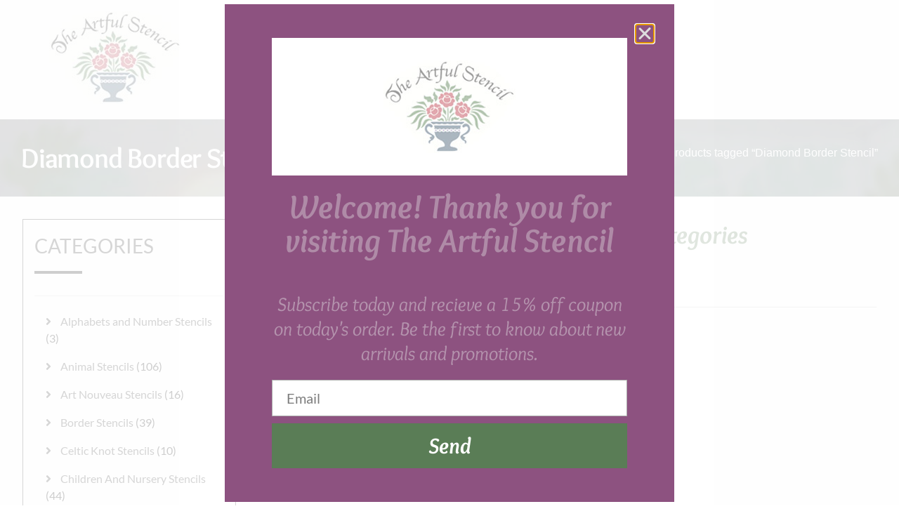

--- FILE ---
content_type: text/html; charset=UTF-8
request_url: https://theartfulstencil.com/product-tag/diamond-border-stencil/
body_size: 21595
content:
<!doctype html>
<html lang="en-US">
<head>
	<meta charset="UTF-8">
	<meta name="viewport" content="width=device-width, initial-scale=1">
	<link rel="profile" href="https://gmpg.org/xfn/11">
					<script>document.documentElement.className = document.documentElement.className + ' yes-js js_active js'</script>
			<meta name='robots' content='index, follow, max-image-preview:large, max-snippet:-1, max-video-preview:-1' />
	<style>img:is([sizes="auto" i], [sizes^="auto," i]) { contain-intrinsic-size: 3000px 1500px }</style>
	
            <script data-no-defer="1" data-ezscrex="false" data-cfasync="false" data-pagespeed-no-defer data-cookieconsent="ignore">
                var ctPublicFunctions = {"_ajax_nonce":"21d9b67fea","_rest_nonce":"9c9193a3b5","_ajax_url":"\/wp-admin\/admin-ajax.php","_rest_url":"https:\/\/theartfulstencil.com\/wp-json\/","data__cookies_type":"none","data__ajax_type":"rest","text__wait_for_decoding":"Decoding the contact data, let us a few seconds to finish. Anti-Spam by CleanTalk","cookiePrefix":"","wprocket_detected":true}
            </script>
        
            <script data-no-defer="1" data-ezscrex="false" data-cfasync="false" data-pagespeed-no-defer data-cookieconsent="ignore">
                var ctPublic = {"_ajax_nonce":"21d9b67fea","settings__forms__check_internal":"0","settings__forms__check_external":"0","settings__forms__search_test":"1","blog_home":"https:\/\/theartfulstencil.com\/","pixel__setting":"3","pixel__enabled":true,"pixel__url":"https:\/\/moderate9-v4.cleantalk.org\/pixel\/672759c5e51faa1db0c833681ecb7ee3.gif","data__email_check_before_post":"1","data__cookies_type":"none","data__key_is_ok":true,"data__visible_fields_required":true,"data__to_local_storage":{"apbct_cookies_test":"%7B%22cookies_names%22%3A%5B%22apbct_timestamp%22%2C%22apbct_site_landing_ts%22%5D%2C%22check_value%22%3A%2221671169066c5e65e7df5aab57f02e01%22%7D","apbct_site_landing_ts":"1762944035","apbct_timestamp":"1762944033","apbct_urls":"{\"theartfulstencil.com\/product-tag\/diamond-border-stencil\/\":[1762944039]}"},"wl_brandname":"Anti-Spam by CleanTalk","wl_brandname_short":"CleanTalk","ct_checkjs_key":"139d1a0b60cc622cf05ef5055f98ef14a98cb4ac9115a204de90cbbeb021331e","emailEncoderPassKey":"5ee24167f860f5d27921b3b296c1953a"}
            </script>
        
	<!-- This site is optimized with the Yoast SEO Premium plugin v20.12 (Yoast SEO v26.3) - https://yoast.com/wordpress/plugins/seo/ -->
	<title>Diamond Border Stencil Archives - The Artful Stencil</title><link rel="stylesheet" href="https://theartfulstencil.com/wp-content/cache/min/1/55f868debec7e836d9bc6f766eb5caed.css" media="all" data-minify="1" />
	<link rel="canonical" href="https://theartfulstencil.com/product-tag/diamond-border-stencil/" />
	<meta property="og:locale" content="en_US" />
	<meta property="og:type" content="article" />
	<meta property="og:title" content="Diamond Border Stencil Archives" />
	<meta property="og:url" content="https://theartfulstencil.com/product-tag/diamond-border-stencil/" />
	<meta property="og:site_name" content="The Artful Stencil" />
	<meta name="twitter:card" content="summary_large_image" />
	<meta name="twitter:site" content="@Artful_Stencil" />
	<script type="application/ld+json" class="yoast-schema-graph">{"@context":"https://schema.org","@graph":[{"@type":"CollectionPage","@id":"https://theartfulstencil.com/product-tag/diamond-border-stencil/","url":"https://theartfulstencil.com/product-tag/diamond-border-stencil/","name":"Diamond Border Stencil Archives - The Artful Stencil","isPartOf":{"@id":"https://theartfulstencil.com/#website"},"primaryImageOfPage":{"@id":"https://theartfulstencil.com/product-tag/diamond-border-stencil/#primaryimage"},"image":{"@id":"https://theartfulstencil.com/product-tag/diamond-border-stencil/#primaryimage"},"thumbnailUrl":"https://theartfulstencil.com/wp-content/uploads/2021/03/products-BRDR18-diamond-1-3.jpg","breadcrumb":{"@id":"https://theartfulstencil.com/product-tag/diamond-border-stencil/#breadcrumb"},"inLanguage":"en-US"},{"@type":"ImageObject","inLanguage":"en-US","@id":"https://theartfulstencil.com/product-tag/diamond-border-stencil/#primaryimage","url":"https://theartfulstencil.com/wp-content/uploads/2021/03/products-BRDR18-diamond-1-3.jpg","contentUrl":"https://theartfulstencil.com/wp-content/uploads/2021/03/products-BRDR18-diamond-1-3.jpg","width":"100","height":"100","caption":"Diamond Border"},{"@type":"BreadcrumbList","@id":"https://theartfulstencil.com/product-tag/diamond-border-stencil/#breadcrumb","itemListElement":[{"@type":"ListItem","position":1,"name":"Home","item":"https://theartfulstencil.com/"},{"@type":"ListItem","position":2,"name":"Diamond Border Stencil"}]},{"@type":"WebSite","@id":"https://theartfulstencil.com/#website","url":"https://theartfulstencil.com/","name":"The Artful Stencil","description":"Heartwarming stencils for the home...","publisher":{"@id":"https://theartfulstencil.com/#organization"},"potentialAction":[{"@type":"SearchAction","target":{"@type":"EntryPoint","urlTemplate":"https://theartfulstencil.com/?s={search_term_string}"},"query-input":{"@type":"PropertyValueSpecification","valueRequired":true,"valueName":"search_term_string"}}],"inLanguage":"en-US"},{"@type":"Organization","@id":"https://theartfulstencil.com/#organization","name":"The Artful Stencil","url":"https://theartfulstencil.com/","logo":{"@type":"ImageObject","inLanguage":"en-US","@id":"https://theartfulstencil.com/#/schema/logo/image/","url":"https://theartfulstencil.com/wp-content/uploads/2021/03/cropped-logo-1.jpg","contentUrl":"https://theartfulstencil.com/wp-content/uploads/2021/03/cropped-logo-1.jpg","width":188,"height":132,"caption":"The Artful Stencil"},"image":{"@id":"https://theartfulstencil.com/#/schema/logo/image/"},"sameAs":["https://www.facebook.com/theartfulstencil/","https://x.com/Artful_Stencil","https://www.youtube.com/channel/UCdonMe6iCzVKcm4VpyYjxYw"]}]}</script>
	<!-- / Yoast SEO Premium plugin. -->


<link rel='dns-prefetch' href='//www.googletagmanager.com' />
<link rel='dns-prefetch' href='//use.fontawesome.com' />

<link rel="alternate" type="application/rss+xml" title="The Artful Stencil &raquo; Feed" href="https://theartfulstencil.com/feed/" />
<link rel="alternate" type="application/rss+xml" title="The Artful Stencil &raquo; Comments Feed" href="https://theartfulstencil.com/comments/feed/" />
<link rel="alternate" type="application/rss+xml" title="The Artful Stencil &raquo; Diamond Border Stencil Tag Feed" href="https://theartfulstencil.com/product-tag/diamond-border-stencil/feed/" />
		<style>
			.lazyload,
			.lazyloading {
				max-width: 100%;
			}
		</style>
				<!-- This site uses the Google Analytics by MonsterInsights plugin v8.18 - Using Analytics tracking - https://www.monsterinsights.com/ -->
		<!-- Note: MonsterInsights is not currently configured on this site. The site owner needs to authenticate with Google Analytics in the MonsterInsights settings panel. -->
					<!-- No tracking code set -->
				<!-- / Google Analytics by MonsterInsights -->
		
<style id='wp-emoji-styles-inline-css'>

	img.wp-smiley, img.emoji {
		display: inline !important;
		border: none !important;
		box-shadow: none !important;
		height: 1em !important;
		width: 1em !important;
		margin: 0 0.07em !important;
		vertical-align: -0.1em !important;
		background: none !important;
		padding: 0 !important;
	}
</style>




<style id='yith-wcwl-main-inline-css'>
 :root { --rounded-corners-radius: 16px; --add-to-cart-rounded-corners-radius: 16px; --color-headers-background: #F4F4F4; --feedback-duration: 3s } 
 :root { --rounded-corners-radius: 16px; --add-to-cart-rounded-corners-radius: 16px; --color-headers-background: #F4F4F4; --feedback-duration: 3s } 
</style>
<style id='font-awesome-svg-styles-default-inline-css'>
.svg-inline--fa {
  display: inline-block;
  height: 1em;
  overflow: visible;
  vertical-align: -.125em;
}
</style>

<style id='font-awesome-svg-styles-inline-css'>
   .wp-block-font-awesome-icon svg::before,
   .wp-rich-text-font-awesome-icon svg::before {content: unset;}
</style>
<style id='global-styles-inline-css'>
:root{--wp--preset--aspect-ratio--square: 1;--wp--preset--aspect-ratio--4-3: 4/3;--wp--preset--aspect-ratio--3-4: 3/4;--wp--preset--aspect-ratio--3-2: 3/2;--wp--preset--aspect-ratio--2-3: 2/3;--wp--preset--aspect-ratio--16-9: 16/9;--wp--preset--aspect-ratio--9-16: 9/16;--wp--preset--color--black: #000000;--wp--preset--color--cyan-bluish-gray: #abb8c3;--wp--preset--color--white: #ffffff;--wp--preset--color--pale-pink: #f78da7;--wp--preset--color--vivid-red: #cf2e2e;--wp--preset--color--luminous-vivid-orange: #ff6900;--wp--preset--color--luminous-vivid-amber: #fcb900;--wp--preset--color--light-green-cyan: #7bdcb5;--wp--preset--color--vivid-green-cyan: #00d084;--wp--preset--color--pale-cyan-blue: #8ed1fc;--wp--preset--color--vivid-cyan-blue: #0693e3;--wp--preset--color--vivid-purple: #9b51e0;--wp--preset--gradient--vivid-cyan-blue-to-vivid-purple: linear-gradient(135deg,rgba(6,147,227,1) 0%,rgb(155,81,224) 100%);--wp--preset--gradient--light-green-cyan-to-vivid-green-cyan: linear-gradient(135deg,rgb(122,220,180) 0%,rgb(0,208,130) 100%);--wp--preset--gradient--luminous-vivid-amber-to-luminous-vivid-orange: linear-gradient(135deg,rgba(252,185,0,1) 0%,rgba(255,105,0,1) 100%);--wp--preset--gradient--luminous-vivid-orange-to-vivid-red: linear-gradient(135deg,rgba(255,105,0,1) 0%,rgb(207,46,46) 100%);--wp--preset--gradient--very-light-gray-to-cyan-bluish-gray: linear-gradient(135deg,rgb(238,238,238) 0%,rgb(169,184,195) 100%);--wp--preset--gradient--cool-to-warm-spectrum: linear-gradient(135deg,rgb(74,234,220) 0%,rgb(151,120,209) 20%,rgb(207,42,186) 40%,rgb(238,44,130) 60%,rgb(251,105,98) 80%,rgb(254,248,76) 100%);--wp--preset--gradient--blush-light-purple: linear-gradient(135deg,rgb(255,206,236) 0%,rgb(152,150,240) 100%);--wp--preset--gradient--blush-bordeaux: linear-gradient(135deg,rgb(254,205,165) 0%,rgb(254,45,45) 50%,rgb(107,0,62) 100%);--wp--preset--gradient--luminous-dusk: linear-gradient(135deg,rgb(255,203,112) 0%,rgb(199,81,192) 50%,rgb(65,88,208) 100%);--wp--preset--gradient--pale-ocean: linear-gradient(135deg,rgb(255,245,203) 0%,rgb(182,227,212) 50%,rgb(51,167,181) 100%);--wp--preset--gradient--electric-grass: linear-gradient(135deg,rgb(202,248,128) 0%,rgb(113,206,126) 100%);--wp--preset--gradient--midnight: linear-gradient(135deg,rgb(2,3,129) 0%,rgb(40,116,252) 100%);--wp--preset--font-size--small: 13px;--wp--preset--font-size--medium: 20px;--wp--preset--font-size--large: 36px;--wp--preset--font-size--x-large: 42px;--wp--preset--spacing--20: 0.44rem;--wp--preset--spacing--30: 0.67rem;--wp--preset--spacing--40: 1rem;--wp--preset--spacing--50: 1.5rem;--wp--preset--spacing--60: 2.25rem;--wp--preset--spacing--70: 3.38rem;--wp--preset--spacing--80: 5.06rem;--wp--preset--shadow--natural: 6px 6px 9px rgba(0, 0, 0, 0.2);--wp--preset--shadow--deep: 12px 12px 50px rgba(0, 0, 0, 0.4);--wp--preset--shadow--sharp: 6px 6px 0px rgba(0, 0, 0, 0.2);--wp--preset--shadow--outlined: 6px 6px 0px -3px rgba(255, 255, 255, 1), 6px 6px rgba(0, 0, 0, 1);--wp--preset--shadow--crisp: 6px 6px 0px rgba(0, 0, 0, 1);}:root { --wp--style--global--content-size: 800px;--wp--style--global--wide-size: 1200px; }:where(body) { margin: 0; }.wp-site-blocks > .alignleft { float: left; margin-right: 2em; }.wp-site-blocks > .alignright { float: right; margin-left: 2em; }.wp-site-blocks > .aligncenter { justify-content: center; margin-left: auto; margin-right: auto; }:where(.wp-site-blocks) > * { margin-block-start: 24px; margin-block-end: 0; }:where(.wp-site-blocks) > :first-child { margin-block-start: 0; }:where(.wp-site-blocks) > :last-child { margin-block-end: 0; }:root { --wp--style--block-gap: 24px; }:root :where(.is-layout-flow) > :first-child{margin-block-start: 0;}:root :where(.is-layout-flow) > :last-child{margin-block-end: 0;}:root :where(.is-layout-flow) > *{margin-block-start: 24px;margin-block-end: 0;}:root :where(.is-layout-constrained) > :first-child{margin-block-start: 0;}:root :where(.is-layout-constrained) > :last-child{margin-block-end: 0;}:root :where(.is-layout-constrained) > *{margin-block-start: 24px;margin-block-end: 0;}:root :where(.is-layout-flex){gap: 24px;}:root :where(.is-layout-grid){gap: 24px;}.is-layout-flow > .alignleft{float: left;margin-inline-start: 0;margin-inline-end: 2em;}.is-layout-flow > .alignright{float: right;margin-inline-start: 2em;margin-inline-end: 0;}.is-layout-flow > .aligncenter{margin-left: auto !important;margin-right: auto !important;}.is-layout-constrained > .alignleft{float: left;margin-inline-start: 0;margin-inline-end: 2em;}.is-layout-constrained > .alignright{float: right;margin-inline-start: 2em;margin-inline-end: 0;}.is-layout-constrained > .aligncenter{margin-left: auto !important;margin-right: auto !important;}.is-layout-constrained > :where(:not(.alignleft):not(.alignright):not(.alignfull)){max-width: var(--wp--style--global--content-size);margin-left: auto !important;margin-right: auto !important;}.is-layout-constrained > .alignwide{max-width: var(--wp--style--global--wide-size);}body .is-layout-flex{display: flex;}.is-layout-flex{flex-wrap: wrap;align-items: center;}.is-layout-flex > :is(*, div){margin: 0;}body .is-layout-grid{display: grid;}.is-layout-grid > :is(*, div){margin: 0;}body{padding-top: 0px;padding-right: 0px;padding-bottom: 0px;padding-left: 0px;}a:where(:not(.wp-element-button)){text-decoration: underline;}:root :where(.wp-element-button, .wp-block-button__link){background-color: #32373c;border-width: 0;color: #fff;font-family: inherit;font-size: inherit;line-height: inherit;padding: calc(0.667em + 2px) calc(1.333em + 2px);text-decoration: none;}.has-black-color{color: var(--wp--preset--color--black) !important;}.has-cyan-bluish-gray-color{color: var(--wp--preset--color--cyan-bluish-gray) !important;}.has-white-color{color: var(--wp--preset--color--white) !important;}.has-pale-pink-color{color: var(--wp--preset--color--pale-pink) !important;}.has-vivid-red-color{color: var(--wp--preset--color--vivid-red) !important;}.has-luminous-vivid-orange-color{color: var(--wp--preset--color--luminous-vivid-orange) !important;}.has-luminous-vivid-amber-color{color: var(--wp--preset--color--luminous-vivid-amber) !important;}.has-light-green-cyan-color{color: var(--wp--preset--color--light-green-cyan) !important;}.has-vivid-green-cyan-color{color: var(--wp--preset--color--vivid-green-cyan) !important;}.has-pale-cyan-blue-color{color: var(--wp--preset--color--pale-cyan-blue) !important;}.has-vivid-cyan-blue-color{color: var(--wp--preset--color--vivid-cyan-blue) !important;}.has-vivid-purple-color{color: var(--wp--preset--color--vivid-purple) !important;}.has-black-background-color{background-color: var(--wp--preset--color--black) !important;}.has-cyan-bluish-gray-background-color{background-color: var(--wp--preset--color--cyan-bluish-gray) !important;}.has-white-background-color{background-color: var(--wp--preset--color--white) !important;}.has-pale-pink-background-color{background-color: var(--wp--preset--color--pale-pink) !important;}.has-vivid-red-background-color{background-color: var(--wp--preset--color--vivid-red) !important;}.has-luminous-vivid-orange-background-color{background-color: var(--wp--preset--color--luminous-vivid-orange) !important;}.has-luminous-vivid-amber-background-color{background-color: var(--wp--preset--color--luminous-vivid-amber) !important;}.has-light-green-cyan-background-color{background-color: var(--wp--preset--color--light-green-cyan) !important;}.has-vivid-green-cyan-background-color{background-color: var(--wp--preset--color--vivid-green-cyan) !important;}.has-pale-cyan-blue-background-color{background-color: var(--wp--preset--color--pale-cyan-blue) !important;}.has-vivid-cyan-blue-background-color{background-color: var(--wp--preset--color--vivid-cyan-blue) !important;}.has-vivid-purple-background-color{background-color: var(--wp--preset--color--vivid-purple) !important;}.has-black-border-color{border-color: var(--wp--preset--color--black) !important;}.has-cyan-bluish-gray-border-color{border-color: var(--wp--preset--color--cyan-bluish-gray) !important;}.has-white-border-color{border-color: var(--wp--preset--color--white) !important;}.has-pale-pink-border-color{border-color: var(--wp--preset--color--pale-pink) !important;}.has-vivid-red-border-color{border-color: var(--wp--preset--color--vivid-red) !important;}.has-luminous-vivid-orange-border-color{border-color: var(--wp--preset--color--luminous-vivid-orange) !important;}.has-luminous-vivid-amber-border-color{border-color: var(--wp--preset--color--luminous-vivid-amber) !important;}.has-light-green-cyan-border-color{border-color: var(--wp--preset--color--light-green-cyan) !important;}.has-vivid-green-cyan-border-color{border-color: var(--wp--preset--color--vivid-green-cyan) !important;}.has-pale-cyan-blue-border-color{border-color: var(--wp--preset--color--pale-cyan-blue) !important;}.has-vivid-cyan-blue-border-color{border-color: var(--wp--preset--color--vivid-cyan-blue) !important;}.has-vivid-purple-border-color{border-color: var(--wp--preset--color--vivid-purple) !important;}.has-vivid-cyan-blue-to-vivid-purple-gradient-background{background: var(--wp--preset--gradient--vivid-cyan-blue-to-vivid-purple) !important;}.has-light-green-cyan-to-vivid-green-cyan-gradient-background{background: var(--wp--preset--gradient--light-green-cyan-to-vivid-green-cyan) !important;}.has-luminous-vivid-amber-to-luminous-vivid-orange-gradient-background{background: var(--wp--preset--gradient--luminous-vivid-amber-to-luminous-vivid-orange) !important;}.has-luminous-vivid-orange-to-vivid-red-gradient-background{background: var(--wp--preset--gradient--luminous-vivid-orange-to-vivid-red) !important;}.has-very-light-gray-to-cyan-bluish-gray-gradient-background{background: var(--wp--preset--gradient--very-light-gray-to-cyan-bluish-gray) !important;}.has-cool-to-warm-spectrum-gradient-background{background: var(--wp--preset--gradient--cool-to-warm-spectrum) !important;}.has-blush-light-purple-gradient-background{background: var(--wp--preset--gradient--blush-light-purple) !important;}.has-blush-bordeaux-gradient-background{background: var(--wp--preset--gradient--blush-bordeaux) !important;}.has-luminous-dusk-gradient-background{background: var(--wp--preset--gradient--luminous-dusk) !important;}.has-pale-ocean-gradient-background{background: var(--wp--preset--gradient--pale-ocean) !important;}.has-electric-grass-gradient-background{background: var(--wp--preset--gradient--electric-grass) !important;}.has-midnight-gradient-background{background: var(--wp--preset--gradient--midnight) !important;}.has-small-font-size{font-size: var(--wp--preset--font-size--small) !important;}.has-medium-font-size{font-size: var(--wp--preset--font-size--medium) !important;}.has-large-font-size{font-size: var(--wp--preset--font-size--large) !important;}.has-x-large-font-size{font-size: var(--wp--preset--font-size--x-large) !important;}
:root :where(.wp-block-pullquote){font-size: 1.5em;line-height: 1.6;}
</style>


<link rel='stylesheet' id='woocommerce-smallscreen-css' href='https://theartfulstencil.com/wp-content/plugins/woocommerce/assets/css/woocommerce-smallscreen.css?ver=10.3.4' media='only screen and (max-width: 768px)' />

<style id='woocommerce-inline-inline-css'>
.woocommerce form .form-row .required { visibility: visible; }
</style>

<link rel='preload' as='font' type='font/woff2' crossorigin='anonymous' id='tinvwl-webfont-font-css' href='https://theartfulstencil.com/wp-content/plugins/ti-woocommerce-wishlist/assets/fonts/tinvwl-webfont.woff2?ver=xu2uyi' media='all' />






<style id='jet-woo-builder-inline-css'>
@font-face {
				font-family: "WooCommerce";
				src: url("https://theartfulstencil.com/wp-content/plugins/woocommerce/assets/fonts/WooCommerce.eot");
				src: url("https://theartfulstencil.com/wp-content/plugins/woocommerce/assets/fonts/WooCommerce.eot?#iefix") format("embedded-opentype"),
					url("https://theartfulstencil.com/wp-content/plugins/woocommerce/assets/fonts/WooCommerce.woff") format("woff"),
					url("https://theartfulstencil.com/wp-content/plugins/woocommerce/assets/fonts/WooCommerce.ttf") format("truetype"),
					url("https://theartfulstencil.com/wp-content/plugins/woocommerce/assets/fonts/WooCommerce.svg#WooCommerce") format("svg");
				font-weight: normal;
				font-style: normal;
			}
</style>















<link rel='stylesheet' id='elementor-post-18-css' href='https://theartfulstencil.com/wp-content/uploads/elementor/css/post-18.css?ver=1762943856' media='all' />

<style id='dashicons-inline-css'>
[data-font="Dashicons"]:before {font-family: 'Dashicons' !important;content: attr(data-icon) !important;speak: none !important;font-weight: normal !important;font-variant: normal !important;text-transform: none !important;line-height: 1 !important;font-style: normal !important;-webkit-font-smoothing: antialiased !important;-moz-osx-font-smoothing: grayscale !important;}
</style>
<link rel='stylesheet' id='elementor-post-3183-css' href='https://theartfulstencil.com/wp-content/uploads/elementor/css/post-3183.css?ver=1762943857' media='all' />
<link rel='stylesheet' id='elementor-post-3255-css' href='https://theartfulstencil.com/wp-content/uploads/elementor/css/post-3255.css?ver=1762943857' media='all' />
<link rel='stylesheet' id='elementor-post-5779-css' href='https://theartfulstencil.com/wp-content/uploads/elementor/css/post-5779.css?ver=1762943857' media='all' />




<style id='font-awesome-official-v4shim-inline-css'>
@font-face {
font-family: "FontAwesome";
font-display: block;
src: url("https://use.fontawesome.com/releases/v5.15.2/webfonts/fa-brands-400.eot"),
		url("https://use.fontawesome.com/releases/v5.15.2/webfonts/fa-brands-400.eot?#iefix") format("embedded-opentype"),
		url("https://use.fontawesome.com/releases/v5.15.2/webfonts/fa-brands-400.woff2") format("woff2"),
		url("https://use.fontawesome.com/releases/v5.15.2/webfonts/fa-brands-400.woff") format("woff"),
		url("https://use.fontawesome.com/releases/v5.15.2/webfonts/fa-brands-400.ttf") format("truetype"),
		url("https://use.fontawesome.com/releases/v5.15.2/webfonts/fa-brands-400.svg#fontawesome") format("svg");
}

@font-face {
font-family: "FontAwesome";
font-display: block;
src: url("https://use.fontawesome.com/releases/v5.15.2/webfonts/fa-solid-900.eot"),
		url("https://use.fontawesome.com/releases/v5.15.2/webfonts/fa-solid-900.eot?#iefix") format("embedded-opentype"),
		url("https://use.fontawesome.com/releases/v5.15.2/webfonts/fa-solid-900.woff2") format("woff2"),
		url("https://use.fontawesome.com/releases/v5.15.2/webfonts/fa-solid-900.woff") format("woff"),
		url("https://use.fontawesome.com/releases/v5.15.2/webfonts/fa-solid-900.ttf") format("truetype"),
		url("https://use.fontawesome.com/releases/v5.15.2/webfonts/fa-solid-900.svg#fontawesome") format("svg");
}

@font-face {
font-family: "FontAwesome";
font-display: block;
src: url("https://use.fontawesome.com/releases/v5.15.2/webfonts/fa-regular-400.eot"),
		url("https://use.fontawesome.com/releases/v5.15.2/webfonts/fa-regular-400.eot?#iefix") format("embedded-opentype"),
		url("https://use.fontawesome.com/releases/v5.15.2/webfonts/fa-regular-400.woff2") format("woff2"),
		url("https://use.fontawesome.com/releases/v5.15.2/webfonts/fa-regular-400.woff") format("woff"),
		url("https://use.fontawesome.com/releases/v5.15.2/webfonts/fa-regular-400.ttf") format("truetype"),
		url("https://use.fontawesome.com/releases/v5.15.2/webfonts/fa-regular-400.svg#fontawesome") format("svg");
unicode-range: U+F004-F005,U+F007,U+F017,U+F022,U+F024,U+F02E,U+F03E,U+F044,U+F057-F059,U+F06E,U+F070,U+F075,U+F07B-F07C,U+F080,U+F086,U+F089,U+F094,U+F09D,U+F0A0,U+F0A4-F0A7,U+F0C5,U+F0C7-F0C8,U+F0E0,U+F0EB,U+F0F3,U+F0F8,U+F0FE,U+F111,U+F118-F11A,U+F11C,U+F133,U+F144,U+F146,U+F14A,U+F14D-F14E,U+F150-F152,U+F15B-F15C,U+F164-F165,U+F185-F186,U+F191-F192,U+F1AD,U+F1C1-F1C9,U+F1CD,U+F1D8,U+F1E3,U+F1EA,U+F1F6,U+F1F9,U+F20A,U+F247-F249,U+F24D,U+F254-F25B,U+F25D,U+F267,U+F271-F274,U+F279,U+F28B,U+F28D,U+F2B5-F2B6,U+F2B9,U+F2BB,U+F2BD,U+F2C1-F2C2,U+F2D0,U+F2D2,U+F2DC,U+F2ED,U+F328,U+F358-F35B,U+F3A5,U+F3D1,U+F410,U+F4AD;
}
</style>






<script id="google-analytics-opt-out-js-after">
			var gaProperty = 'G-8XEEKBMYMR';
			var disableStr = 'ga-disable-' + gaProperty;
			if ( document.cookie.indexOf( disableStr + '=true' ) > -1 ) {
				window[disableStr] = true;
			}
			function gaOptout() {
				document.cookie = disableStr + '=true; expires=Thu, 31 Dec 2099 23:59:59 UTC; path=/';
				window[disableStr] = true;
			}
</script>
<script async src="https://www.googletagmanager.com/gtag/js?id=G-8XEEKBMYMR" id="google-tag-manager-js"></script>
<script id="google-tag-manager-js-after">
		window.dataLayer = window.dataLayer || [];
		function gtag(){dataLayer.push(arguments);}
		gtag('js', new Date());
		gtag('set', 'developer_id.dOGY3NW', true);

		gtag('config', 'G-8XEEKBMYMR', {
			'allow_google_signals': true,
			'link_attribution': true,
			'anonymize_ip': true,
			'linker':{
				'domains': [],
				'allow_incoming': false,
			},
			'custom_map': {
				'dimension1': 'logged_in'
			},
			'logged_in': 'no'
		} );

		
		
</script>
<script src="https://theartfulstencil.com/wp-includes/js/jquery/jquery.min.js?ver=3.7.1" id="jquery-core-js"></script>
<script src="https://theartfulstencil.com/wp-includes/js/jquery/jquery-migrate.min.js?ver=3.4.1" id="jquery-migrate-js" defer></script>
<script data-pagespeed-no-defer src="https://theartfulstencil.com/wp-content/plugins/cleantalk-spam-protect/js/apbct-public-bundle.min.js?ver=6.22" id="ct_public_functions-js" defer></script>
<script src="https://theartfulstencil.com/wp-content/plugins/woocommerce/assets/js/jquery-blockui/jquery.blockUI.min.js?ver=2.7.0-wc.10.3.4" id="wc-jquery-blockui-js" data-wp-strategy="defer" defer></script>
<script id="wc-add-to-cart-js-extra">
var wc_add_to_cart_params = {"ajax_url":"\/wp-admin\/admin-ajax.php","wc_ajax_url":"\/?wc-ajax=%%endpoint%%","i18n_view_cart":"View cart","cart_url":"https:\/\/theartfulstencil.com\/cart\/","is_cart":"","cart_redirect_after_add":"no"};
</script>
<script src="https://theartfulstencil.com/wp-content/plugins/woocommerce/assets/js/frontend/add-to-cart.min.js?ver=10.3.4" id="wc-add-to-cart-js" defer data-wp-strategy="defer"></script>
<script src="https://theartfulstencil.com/wp-content/plugins/woocommerce/assets/js/js-cookie/js.cookie.min.js?ver=2.1.4-wc.10.3.4" id="wc-js-cookie-js" data-wp-strategy="defer" defer></script>
<script id="woocommerce-js-extra">
var woocommerce_params = {"ajax_url":"\/wp-admin\/admin-ajax.php","wc_ajax_url":"\/?wc-ajax=%%endpoint%%","i18n_password_show":"Show password","i18n_password_hide":"Hide password"};
</script>
<script src="https://theartfulstencil.com/wp-content/plugins/woocommerce/assets/js/frontend/woocommerce.min.js?ver=10.3.4" id="woocommerce-js" defer data-wp-strategy="defer"></script>
<script id="ecs_ajax_load-js-extra">
var ecs_ajax_params = {"ajaxurl":"https:\/\/theartfulstencil.com\/wp-admin\/admin-ajax.php","posts":"{\"product_tag\":\"diamond-border-stencil\",\"error\":\"\",\"m\":\"\",\"p\":0,\"post_parent\":\"\",\"subpost\":\"\",\"subpost_id\":\"\",\"attachment\":\"\",\"attachment_id\":0,\"name\":\"\",\"pagename\":\"\",\"page_id\":0,\"second\":\"\",\"minute\":\"\",\"hour\":\"\",\"day\":0,\"monthnum\":0,\"year\":0,\"w\":0,\"category_name\":\"\",\"tag\":\"\",\"cat\":\"\",\"tag_id\":\"\",\"author\":\"\",\"author_name\":\"\",\"feed\":\"\",\"tb\":\"\",\"paged\":0,\"meta_key\":\"\",\"meta_value\":\"\",\"preview\":\"\",\"s\":\"\",\"sentence\":\"\",\"title\":\"\",\"fields\":\"all\",\"menu_order\":\"\",\"embed\":\"\",\"category__in\":[],\"category__not_in\":[],\"category__and\":[],\"post__in\":[],\"post__not_in\":[],\"post_name__in\":[],\"tag__in\":[],\"tag__not_in\":[],\"tag__and\":[],\"tag_slug__in\":[],\"tag_slug__and\":[],\"post_parent__in\":[],\"post_parent__not_in\":[],\"author__in\":[],\"author__not_in\":[],\"search_columns\":[],\"orderby\":\"menu_order title\",\"order\":\"ASC\",\"meta_query\":[],\"tax_query\":{\"relation\":\"AND\",\"0\":{\"taxonomy\":\"product_visibility\",\"field\":\"term_taxonomy_id\",\"terms\":[7],\"operator\":\"NOT IN\"}},\"wc_query\":\"product_query\",\"posts_per_page\":16,\"ignore_sticky_posts\":false,\"suppress_filters\":false,\"cache_results\":true,\"update_post_term_cache\":true,\"update_menu_item_cache\":false,\"lazy_load_term_meta\":true,\"update_post_meta_cache\":true,\"post_type\":\"\",\"nopaging\":false,\"comments_per_page\":\"50\",\"no_found_rows\":false,\"taxonomy\":\"product_tag\",\"term\":\"diamond-border-stencil\"}"};
</script>
<script data-minify="1" src="https://theartfulstencil.com/wp-content/cache/min/1/wp-content/plugins/ele-custom-skin/assets/js/ecs_ajax_pagination.js?ver=1701786961" id="ecs_ajax_load-js" defer></script>
<script data-minify="1" src="https://theartfulstencil.com/wp-content/cache/min/1/wp-content/plugins/ele-custom-skin/assets/js/ecs.js?ver=1701786961" id="ecs-script-js" defer></script>
<link rel="https://api.w.org/" href="https://theartfulstencil.com/wp-json/" /><link rel="alternate" title="JSON" type="application/json" href="https://theartfulstencil.com/wp-json/wp/v2/product_tag/1993" /><link rel="EditURI" type="application/rsd+xml" title="RSD" href="https://theartfulstencil.com/xmlrpc.php?rsd" />
<meta name="generator" content="WordPress 6.8.3" />
<meta name="generator" content="WooCommerce 10.3.4" />
		<script>
			document.documentElement.className = document.documentElement.className.replace('no-js', 'js');
		</script>
				<style>
			.no-js img.lazyload {
				display: none;
			}

			figure.wp-block-image img.lazyloading {
				min-width: 150px;
			}

			.lazyload,
			.lazyloading {
				--smush-placeholder-width: 100px;
				--smush-placeholder-aspect-ratio: 1/1;
				width: var(--smush-image-width, var(--smush-placeholder-width)) !important;
				aspect-ratio: var(--smush-image-aspect-ratio, var(--smush-placeholder-aspect-ratio)) !important;
			}

						.lazyload, .lazyloading {
				opacity: 0;
			}

			.lazyloaded {
				opacity: 1;
				transition: opacity 400ms;
				transition-delay: 0ms;
			}

					</style>
			<noscript><style>.woocommerce-product-gallery{ opacity: 1 !important; }</style></noscript>
	<meta name="generator" content="Elementor 3.33.0; features: additional_custom_breakpoints; settings: css_print_method-external, google_font-enabled, font_display-auto">
			<style>
				.e-con.e-parent:nth-of-type(n+4):not(.e-lazyloaded):not(.e-no-lazyload),
				.e-con.e-parent:nth-of-type(n+4):not(.e-lazyloaded):not(.e-no-lazyload) * {
					background-image: none !important;
				}
				@media screen and (max-height: 1024px) {
					.e-con.e-parent:nth-of-type(n+3):not(.e-lazyloaded):not(.e-no-lazyload),
					.e-con.e-parent:nth-of-type(n+3):not(.e-lazyloaded):not(.e-no-lazyload) * {
						background-image: none !important;
					}
				}
				@media screen and (max-height: 640px) {
					.e-con.e-parent:nth-of-type(n+2):not(.e-lazyloaded):not(.e-no-lazyload),
					.e-con.e-parent:nth-of-type(n+2):not(.e-lazyloaded):not(.e-no-lazyload) * {
						background-image: none !important;
					}
				}
			</style>
						<meta name="theme-color" content="#FFFFFF">
			<link rel="icon" href="https://theartfulstencil.com/wp-content/uploads/2021/03/cropped-icon-32x32.jpg" sizes="32x32" />
<link rel="icon" href="https://theartfulstencil.com/wp-content/uploads/2021/03/cropped-icon-192x192.jpg" sizes="192x192" />
<link rel="apple-touch-icon" href="https://theartfulstencil.com/wp-content/uploads/2021/03/cropped-icon-180x180.jpg" />
<meta name="msapplication-TileImage" content="https://theartfulstencil.com/wp-content/uploads/2021/03/cropped-icon-270x270.jpg" />
		<style id="wp-custom-css">
			.main-menu {background:#8D5280 !important}
.swiper-slide{display:none}
.swiper-slide-active{display:block}
.swiper-container-initialized .swiper-slide{display:block}
@media (min-width: 1025px) { .elementor-element.elementor-products-grid ul.products.columns-2{grid-template-columns:repeat(2,1fr)} .elementor-element.elementor-products-grid .woocommerce.columns-2 ul.products{grid-template-columns:repeat(2,1fr)} .elementor-element.elementor-products-grid ul.products.columns-3{grid-template-columns:repeat(3,1fr)} .elementor-element.elementor-products-grid .woocommerce.columns-3 ul.products{grid-template-columns:repeat(3,1fr)} .elementor-element.elementor-products-grid ul.products.columns-4{grid-template-columns:repeat(4,1fr)} .elementor-element.elementor-products-grid .woocommerce.columns-4 ul.products{grid-template-columns:repeat(4,1fr)} .elementor-element.elementor-products-grid ul.products.columns-5{grid-template-columns:repeat(5,1fr)} .elementor-element.elementor-products-grid .woocommerce.columns-5 ul.products{grid-template-columns:repeat(5,1fr)} .elementor-element.elementor-products-grid ul.products.columns-6{grid-template-columns:repeat(6,1fr)} .elementor-element.elementor-products-grid .woocommerce.columns-6 ul.products{grid-template-columns:repeat(6,1fr)} .elementor-element.elementor-products-grid ul.products.columns-7{grid-template-columns:repeat(7,1fr)} .elementor-element.elementor-products-grid .woocommerce.columns-7 ul.products{grid-template-columns:repeat(7,1fr)} .elementor-element.elementor-products-grid ul.products.columns-8{grid-template-columns:repeat(8,1fr)} .elementor-element.elementor-products-grid .woocommerce.columns-8 ul.products{grid-template-columns:repeat(8,1fr)} .elementor-element.elementor-products-grid ul.products.columns-9{grid-template-columns:repeat(9,1fr)} .elementor-element.elementor-products-grid .woocommerce.columns-9 ul.products{grid-template-columns:repeat(9,1fr)} .elementor-element.elementor-products-grid ul.products.columns-10{grid-template-columns:repeat(10,1fr)} .elementor-element.elementor-products-grid .woocommerce.columns-10 ul.products{grid-template-columns:repeat(10,1fr)} .elementor-element.elementor-products-grid ul.products.columns-11{grid-template-columns:repeat(11,1fr)} .elementor-element.elementor-products-grid .woocommerce.columns-11 ul.products{grid-template-columns:repeat(11,1fr)} .elementor-element.elementor-products-grid ul.products.columns-12{grid-template-columns:repeat(12,1fr)} .elementor-element.elementor-products-grid .woocommerce.columns-12 ul.products{grid-template-columns:repeat(12,1fr)} } @media (max-width: 1024px) { .elementor-element.elementor-products-grid ul.products{grid-template-columns:repeat(3,1fr)} } @media (max-width: 767px) { .elementor-element.elementor-products-grid ul.products{grid-template-columns:repeat(2,1fr)} } @media (min-width: 1025px) { .elementor-element.elementor-products-grid.elementor-products-columns-1 ul.products{grid-template-columns:repeat(1,1fr)} .elementor-element.elementor-products-grid.elementor-products-columns-2 ul.products{grid-template-columns:repeat(2,1fr)} .elementor-element.elementor-products-grid.elementor-products-columns-3 ul.products{grid-template-columns:repeat(3,1fr)} .elementor-element.elementor-products-grid.elementor-products-columns-4 ul.products{grid-template-columns:repeat(4,1fr)} .elementor-element.elementor-products-grid.elementor-products-columns-5 ul.products{grid-template-columns:repeat(5,1fr)} .elementor-element.elementor-products-grid.elementor-products-columns-6 ul.products{grid-template-columns:repeat(6,1fr)} .elementor-element.elementor-products-grid.elementor-products-columns-7 ul.products{grid-template-columns:repeat(7,1fr)} .elementor-element.elementor-products-grid.elementor-products-columns-8 ul.products{grid-template-columns:repeat(8,1fr)} .elementor-element.elementor-products-grid.elementor-products-columns-9 ul.products{grid-template-columns:repeat(9,1fr)} .elementor-element.elementor-products-grid.elementor-products-columns-10 ul.products{grid-template-columns:repeat(10,1fr)} .elementor-element.elementor-products-grid.elementor-products-columns-11 ul.products{grid-template-columns:repeat(11,1fr)} .elementor-element.elementor-products-grid.elementor-products-columns-12 ul.products{grid-template-columns:repeat(12,1fr)} } @media (max-width: 1024px) { .elementor-element.elementor-products-grid.elementor-products-columns-tablet-1 ul.products{grid-template-columns:repeat(1,1fr)} .elementor-element.elementor-products-grid.elementor-products-columns-tablet-2 ul.products{grid-template-columns:repeat(2,1fr)} .elementor-element.elementor-products-grid.elementor-products-columns-tablet-3 ul.products{grid-template-columns:repeat(3,1fr)} .elementor-element.elementor-products-grid.elementor-products-columns-tablet-4 ul.products{grid-template-columns:repeat(4,1fr)} .elementor-element.elementor-products-grid.elementor-products-columns-tablet-5 ul.products{grid-template-columns:repeat(5,1fr)} .elementor-element.elementor-products-grid.elementor-products-columns-tablet-6 ul.products{grid-template-columns:repeat(6,1fr)} .elementor-element.elementor-products-grid.elementor-products-columns-tablet-7 ul.products{grid-template-columns:repeat(7,1fr)} .elementor-element.elementor-products-grid.elementor-products-columns-tablet-8 ul.products{grid-template-columns:repeat(8,1fr)} .elementor-element.elementor-products-grid.elementor-products-columns-tablet-9 ul.products{grid-template-columns:repeat(9,1fr)} .elementor-element.elementor-products-grid.elementor-products-columns-tablet-10 ul.products{grid-template-columns:repeat(10,1fr)} .elementor-element.elementor-products-grid.elementor-products-columns-tablet-11 ul.products{grid-template-columns:repeat(11,1fr)} .elementor-element.elementor-products-grid.elementor-products-columns-tablet-12 ul.products{grid-template-columns:repeat(12,1fr)} } @media (max-width: 767px) { .elementor-element.elementor-products-grid.elementor-products-columns-mobile-1 ul.products{grid-template-columns:repeat(1,1fr)} .elementor-element.elementor-products-grid.elementor-products-columns-mobile-2 ul.products{grid-template-columns:repeat(2,1fr)} .elementor-element.elementor-products-grid.elementor-products-columns-mobile-3 ul.products{grid-template-columns:repeat(3,1fr)} .elementor-element.elementor-products-grid.elementor-products-columns-mobile-4 ul.products{grid-template-columns:repeat(4,1fr)} .elementor-element.elementor-products-grid.elementor-products-columns-mobile-5 ul.products{grid-template-columns:repeat(5,1fr)} .elementor-element.elementor-products-grid.elementor-products-columns-mobile-6 ul.products{grid-template-columns:repeat(6,1fr)} .elementor-element.elementor-products-grid.elementor-products-columns-mobile-7 ul.products{grid-template-columns:repeat(7,1fr)} .elementor-element.elementor-products-grid.elementor-products-columns-mobile-8 ul.products{grid-template-columns:repeat(8,1fr)} .elementor-element.elementor-products-grid.elementor-products-columns-mobile-9 ul.products{grid-template-columns:repeat(9,1fr)} .elementor-element.elementor-products-grid.elementor-products-columns-mobile-10 ul.products{grid-template-columns:repeat(10,1fr)} .elementor-element.elementor-products-grid.elementor-products-columns-mobile-11 ul.products{grid-template-columns:repeat(11,1fr)} .elementor-element.elementor-products-grid.elementor-products-columns-mobile-12 ul.products{grid-template-columns:repeat(12,1fr)} }


.head_icons ul li .elementor-icon-list-icon svg {
    height: 35px !important;
    width: auto !important;
    padding: 3px 0 !important;
    margin-right: 7px !important;
}

@media (max-width:1320px){
	.head_icons ul li .elementor-icon-list-icon svg {
		height: 33px !important;
	}
}

@media (max-width:370px){
	.head_icons ul li .elementor-icon-list-icon svg {
		height: 30px !important;
		margin-right: 5px !important;
	}
}		</style>
		</head>
<body class="archive tax-product_tag term-diamond-border-stencil term-1993 wp-custom-logo wp-embed-responsive wp-theme-hello-elementor theme-hello-elementor woocommerce woocommerce-page woocommerce-no-js tinvwl-theme-style hello-elementor-default elementor-page-3255 elementor-default elementor-template-full-width elementor-kit-18">


<a class="skip-link screen-reader-text" href="#content">Skip to content</a>


<header id="site-header" class="site-header">

	<div class="site-branding">
		<a href="https://theartfulstencil.com/" class="custom-logo-link" rel="home"><img width="188" height="132" data-src="https://theartfulstencil.com/wp-content/uploads/2021/03/cropped-logo-1.jpg" class="custom-logo lazyload" alt="The Artful Stencil" decoding="async" src="[data-uri]" style="--smush-placeholder-width: 188px; --smush-placeholder-aspect-ratio: 188/132;" /></a>	</div>

	</header>
		<div data-elementor-type="product-archive" data-elementor-id="3255" class="elementor elementor-3255 elementor-location-archive product" data-elementor-post-type="elementor_library">
					<section data-dce-background-image-url="https://theartfulstencil.com/wp-content/uploads/2021/05/catagory-banner.jpg" class="elementor-section elementor-top-section elementor-element elementor-element-53da53e5 elementor-section-boxed elementor-section-height-default elementor-section-height-default" data-id="53da53e5" data-element_type="section" data-settings="{&quot;background_background&quot;:&quot;classic&quot;}">
						<div class="elementor-container elementor-column-gap-default">
					<div class="elementor-column elementor-col-50 elementor-top-column elementor-element elementor-element-65bb6922" data-id="65bb6922" data-element_type="column">
			<div class="elementor-widget-wrap elementor-element-populated">
						<div class="elementor-element elementor-element-76d64e81 elementor-widget elementor-widget-theme-archive-title elementor-page-title elementor-widget-heading" data-id="76d64e81" data-element_type="widget" data-widget_type="theme-archive-title.default">
				<div class="elementor-widget-container">
					<h1 class="elementor-heading-title elementor-size-default">Diamond Border Stencil</h1>				</div>
				</div>
					</div>
		</div>
				<div class="elementor-column elementor-col-50 elementor-top-column elementor-element elementor-element-6bbb0a2a elementor-hidden-phone" data-id="6bbb0a2a" data-element_type="column">
			<div class="elementor-widget-wrap elementor-element-populated">
						<div class="elementor-element elementor-element-235bfd19 elementor-widget elementor-widget-woocommerce-breadcrumb" data-id="235bfd19" data-element_type="widget" data-widget_type="woocommerce-breadcrumb.default">
				<div class="elementor-widget-container">
					<nav class="woocommerce-breadcrumb" aria-label="Breadcrumb"><a href="https://theartfulstencil.com">Home</a>&nbsp;&#47;&nbsp;Products tagged &ldquo;Diamond Border Stencil&rdquo;</nav>				</div>
				</div>
					</div>
		</div>
					</div>
		</section>
				<section class="elementor-section elementor-top-section elementor-element elementor-element-2dd07ccf elementor-section-boxed elementor-section-height-default elementor-section-height-default" data-id="2dd07ccf" data-element_type="section">
						<div class="elementor-container elementor-column-gap-no">
					<div class="elementor-column elementor-col-50 elementor-top-column elementor-element elementor-element-6b2aa1b6 elementor-hidden-phone" data-id="6b2aa1b6" data-element_type="column">
			<div class="elementor-widget-wrap elementor-element-populated">
						<section class="elementor-section elementor-inner-section elementor-element elementor-element-71adfb8e elementor-section-boxed elementor-section-height-default elementor-section-height-default" data-id="71adfb8e" data-element_type="section">
						<div class="elementor-container elementor-column-gap-default">
					<div class="elementor-column elementor-col-100 elementor-inner-column elementor-element elementor-element-1a24773e" data-id="1a24773e" data-element_type="column">
			<div class="elementor-widget-wrap elementor-element-populated">
						<div data-dce-title-color="#282828" class="elementor-element elementor-element-656fdc3d elementor-widget elementor-widget-heading" data-id="656fdc3d" data-element_type="widget" data-widget_type="heading.default">
				<div class="elementor-widget-container">
					<h4 class="elementor-heading-title elementor-size-default">Categories</h4>				</div>
				</div>
				<div class="elementor-element elementor-element-2ce60c60 elementor-widget-divider--view-line elementor-widget elementor-widget-divider" data-id="2ce60c60" data-element_type="widget" data-widget_type="divider.default">
				<div class="elementor-widget-container">
							<div class="elementor-divider">
			<span class="elementor-divider-separator">
						</span>
		</div>
						</div>
				</div>
				<div data-dce-title-color="#282828" class="elementor-element elementor-element-16ac6ef8 elementor-grid-1 elementor-grid-tablet-3 elementor-grid-mobile-2 elementor-products-grid elementor-wc-products elementor-widget elementor-widget-wc-categories" data-id="16ac6ef8" data-element_type="widget" data-widget_type="wc-categories.default">
				<div class="elementor-widget-container">
					<div class="woocommerce columns-1"></div>				</div>
				</div>
				<div data-dce-title-color="#282828" class="elementor-element elementor-element-e96da0c elementor-grid-1 dc-has-condition dc-condition-contains elementor-grid-tablet-3 elementor-grid-mobile-2 elementor-products-grid elementor-wc-products elementor-widget elementor-widget-wc-categories" data-id="e96da0c" data-element_type="widget" data-widget_type="wc-categories.default">
				<div class="elementor-widget-container">
					<div class="woocommerce columns-1"><ul class="products elementor-grid columns-1">
<li class="product-category product first">
	<a aria-label="Visit product category Alphabets and Number Stencils" href="https://theartfulstencil.com/product-category/home-decor-stencils/alphabets-and-number-stencils/"><img fetchpriority="high" src="https://theartfulstencil.com/wp-content/uploads/2021/03/categories-02-alphabet.jpg" alt="Alphabets and Number Stencils" width="300" height="300" srcset="https://theartfulstencil.com/wp-content/uploads/2021/03/categories-02-alphabet.jpg 150w, https://theartfulstencil.com/wp-content/uploads/2021/03/categories-02-alphabet.jpg 100w" sizes="(max-width: 100px) 100vw, 100px" />		<h2 class="woocommerce-loop-category__title">
			Alphabets and Number Stencils <mark class="count">(3)</mark>		</h2>
		</a></li>
<li class="product-category product first">
	<a aria-label="Visit product category Animal Stencils" href="https://theartfulstencil.com/product-category/home-decor-stencils/animal-stencils/"><img data-src="https://theartfulstencil.com/wp-content/uploads/2021/03/categories-03-animals.jpg" alt="Animal Stencils" width="300" height="300" data-srcset="https://theartfulstencil.com/wp-content/uploads/2021/03/categories-03-animals.jpg 150w, https://theartfulstencil.com/wp-content/uploads/2021/03/categories-03-animals.jpg 100w" data-sizes="(max-width: 100px) 100vw, 100px" src="[data-uri]" class="lazyload" style="--smush-placeholder-width: 300px; --smush-placeholder-aspect-ratio: 300/300;" />		<h2 class="woocommerce-loop-category__title">
			Animal Stencils <mark class="count">(106)</mark>		</h2>
		</a></li>
<li class="product-category product first">
	<a aria-label="Visit product category Art Nouveau Stencils" href="https://theartfulstencil.com/product-category/home-decor-stencils/art-nouveau-stencils/"><img data-src="https://theartfulstencil.com/wp-content/uploads/2021/03/categories-Art-Nouveau-4-stencil.jpg" alt="Art Nouveau Stencils" width="300" height="300" data-srcset="https://theartfulstencil.com/wp-content/uploads/2021/03/categories-Art-Nouveau-4-stencil.jpg 150w, https://theartfulstencil.com/wp-content/uploads/2021/03/categories-Art-Nouveau-4-stencil.jpg 100w" data-sizes="(max-width: 100px) 100vw, 100px" src="[data-uri]" class="lazyload" style="--smush-placeholder-width: 300px; --smush-placeholder-aspect-ratio: 300/300;" />		<h2 class="woocommerce-loop-category__title">
			Art Nouveau Stencils <mark class="count">(16)</mark>		</h2>
		</a></li>
<li class="product-category product first">
	<a aria-label="Visit product category Border Stencils" href="https://theartfulstencil.com/product-category/home-decor-stencils/border-stencils/"><img data-src="https://theartfulstencil.com/wp-content/uploads/2021/03/categories-04-borders.jpg" alt="Border Stencils" width="300" height="300" data-srcset="https://theartfulstencil.com/wp-content/uploads/2021/03/categories-04-borders.jpg 150w, https://theartfulstencil.com/wp-content/uploads/2021/03/categories-04-borders.jpg 100w" data-sizes="(max-width: 100px) 100vw, 100px" src="[data-uri]" class="lazyload" style="--smush-placeholder-width: 300px; --smush-placeholder-aspect-ratio: 300/300;" />		<h2 class="woocommerce-loop-category__title">
			Border Stencils <mark class="count">(39)</mark>		</h2>
		</a></li>
<li class="product-category product first">
	<a aria-label="Visit product category Celtic Knot Stencils" href="https://theartfulstencil.com/product-category/home-decor-stencils/celtic-knot-stencils/"><img data-src="https://theartfulstencil.com/wp-content/uploads/2021/03/categories-05-celtic.jpg" alt="Celtic Knot Stencils" width="300" height="300" data-srcset="https://theartfulstencil.com/wp-content/uploads/2021/03/categories-05-celtic.jpg 150w, https://theartfulstencil.com/wp-content/uploads/2021/03/categories-05-celtic.jpg 100w" data-sizes="(max-width: 100px) 100vw, 100px" src="[data-uri]" class="lazyload" style="--smush-placeholder-width: 300px; --smush-placeholder-aspect-ratio: 300/300;" />		<h2 class="woocommerce-loop-category__title">
			Celtic Knot Stencils <mark class="count">(10)</mark>		</h2>
		</a></li>
<li class="product-category product first">
	<a aria-label="Visit product category Children And Nursery Stencils" href="https://theartfulstencil.com/product-category/home-decor-stencils/children-and-nursery-stencils/"><img data-src="https://theartfulstencil.com/wp-content/uploads/2021/03/categories-07-chiildren.jpg" alt="Children And Nursery Stencils" width="300" height="300" data-srcset="https://theartfulstencil.com/wp-content/uploads/2021/03/categories-07-chiildren.jpg 150w, https://theartfulstencil.com/wp-content/uploads/2021/03/categories-07-chiildren.jpg 100w" data-sizes="(max-width: 100px) 100vw, 100px" src="[data-uri]" class="lazyload" style="--smush-placeholder-width: 300px; --smush-placeholder-aspect-ratio: 300/300;" />		<h2 class="woocommerce-loop-category__title">
			Children And Nursery Stencils <mark class="count">(44)</mark>		</h2>
		</a></li>
<li class="product-category product first">
	<a aria-label="Visit product category Circular Stencils" href="https://theartfulstencil.com/product-category/home-decor-stencils/circular-stencils/"><img data-src="https://theartfulstencil.com/wp-content/uploads/2021/03/categories-06-circular.jpg" alt="Circular Stencils" width="300" height="300" data-srcset="https://theartfulstencil.com/wp-content/uploads/2021/03/categories-06-circular.jpg 150w, https://theartfulstencil.com/wp-content/uploads/2021/03/categories-06-circular.jpg 100w" data-sizes="(max-width: 100px) 100vw, 100px" src="[data-uri]" class="lazyload" style="--smush-placeholder-width: 300px; --smush-placeholder-aspect-ratio: 300/300;" />		<h2 class="woocommerce-loop-category__title">
			Circular Stencils <mark class="count">(15)</mark>		</h2>
		</a></li>
<li class="product-category product first">
	<a aria-label="Visit product category Damask Stencils" href="https://theartfulstencil.com/product-category/home-decor-stencils/damask-stencils/"><img data-src="https://theartfulstencil.com/wp-content/uploads/2021/03/categories-10-damask.jpg" alt="Damask Stencils" width="300" height="300" data-srcset="https://theartfulstencil.com/wp-content/uploads/2021/03/categories-10-damask.jpg 150w, https://theartfulstencil.com/wp-content/uploads/2021/03/categories-10-damask.jpg 100w" data-sizes="(max-width: 100px) 100vw, 100px" src="[data-uri]" class="lazyload" style="--smush-placeholder-width: 300px; --smush-placeholder-aspect-ratio: 300/300;" />		<h2 class="woocommerce-loop-category__title">
			Damask Stencils <mark class="count">(11)</mark>		</h2>
		</a></li>
<li class="product-category product first">
	<a aria-label="Visit product category East Indian Stencils" href="https://theartfulstencil.com/product-category/home-decor-stencils/east-indian-stencils/"><img data-src="https://theartfulstencil.com/wp-content/uploads/2021/03/categories-17-India.jpg" alt="East Indian Stencils" width="300" height="300" data-srcset="https://theartfulstencil.com/wp-content/uploads/2021/03/categories-17-India.jpg 150w, https://theartfulstencil.com/wp-content/uploads/2021/03/categories-17-India.jpg 100w" data-sizes="(max-width: 100px) 100vw, 100px" src="[data-uri]" class="lazyload" style="--smush-placeholder-width: 300px; --smush-placeholder-aspect-ratio: 300/300;" />		<h2 class="woocommerce-loop-category__title">
			East Indian Stencils <mark class="count">(10)</mark>		</h2>
		</a></li>
<li class="product-category product first">
	<a aria-label="Visit product category Egyptian Stencils" href="https://theartfulstencil.com/product-category/home-decor-stencils/egyptian-stencils/"><img data-src="https://theartfulstencil.com/wp-content/uploads/2021/03/categories-11-Egyptian.jpg" alt="Egyptian Stencils" width="300" height="300" data-srcset="https://theartfulstencil.com/wp-content/uploads/2021/03/categories-11-Egyptian.jpg 150w, https://theartfulstencil.com/wp-content/uploads/2021/03/categories-11-Egyptian.jpg 100w" data-sizes="(max-width: 100px) 100vw, 100px" src="[data-uri]" class="lazyload" style="--smush-placeholder-width: 300px; --smush-placeholder-aspect-ratio: 300/300;" />		<h2 class="woocommerce-loop-category__title">
			Egyptian Stencils <mark class="count">(8)</mark>		</h2>
		</a></li>
<li class="product-category product first">
	<a aria-label="Visit product category Family Tree Stencils" href="https://theartfulstencil.com/product-category/home-decor-stencils/family-tree-stencils/"><img data-src="https://theartfulstencil.com/wp-content/uploads/2021/03/categories-tree.jpg" alt="Family Tree Stencils" width="300" height="300" data-srcset="https://theartfulstencil.com/wp-content/uploads/2021/03/categories-tree.jpg 150w, https://theartfulstencil.com/wp-content/uploads/2021/03/categories-tree.jpg 100w" data-sizes="(max-width: 100px) 100vw, 100px" src="[data-uri]" class="lazyload" style="--smush-placeholder-width: 300px; --smush-placeholder-aspect-ratio: 300/300;" />		<h2 class="woocommerce-loop-category__title">
			Family Tree Stencils <mark class="count">(1)</mark>		</h2>
		</a></li>
<li class="product-category product first">
	<a aria-label="Visit product category Flower, Leaf, Tree, Fern, Ivy Stencils" href="https://theartfulstencil.com/product-category/home-decor-stencils/flower-leaf-tree-fern-ivy-stencils/"><img data-src="https://theartfulstencil.com/wp-content/uploads/2021/03/categories-12-flower_leaf_tree.jpg" alt="Flower, Leaf, Tree, Fern, Ivy Stencils" width="300" height="300" data-srcset="https://theartfulstencil.com/wp-content/uploads/2021/03/categories-12-flower_leaf_tree.jpg 150w, https://theartfulstencil.com/wp-content/uploads/2021/03/categories-12-flower_leaf_tree.jpg 100w" data-sizes="(max-width: 100px) 100vw, 100px" src="[data-uri]" class="lazyload" style="--smush-placeholder-width: 300px; --smush-placeholder-aspect-ratio: 300/300;" />		<h2 class="woocommerce-loop-category__title">
			Flower, Leaf, Tree, Fern, Ivy Stencils <mark class="count">(119)</mark>		</h2>
		</a></li>
<li class="product-category product first">
	<a aria-label="Visit product category Folk Art Stencils" href="https://theartfulstencil.com/product-category/home-decor-stencils/folk-art-stencils/"><img data-src="https://theartfulstencil.com/wp-content/uploads/2021/03/categories-13-folkart.jpg" alt="Folk Art Stencils" width="300" height="300" data-srcset="https://theartfulstencil.com/wp-content/uploads/2021/03/categories-13-folkart.jpg 150w, https://theartfulstencil.com/wp-content/uploads/2021/03/categories-13-folkart.jpg 100w" data-sizes="(max-width: 100px) 100vw, 100px" src="[data-uri]" class="lazyload" style="--smush-placeholder-width: 300px; --smush-placeholder-aspect-ratio: 300/300;" />		<h2 class="woocommerce-loop-category__title">
			Folk Art Stencils <mark class="count">(25)</mark>		</h2>
		</a></li>
<li class="product-category product first">
	<a aria-label="Visit product category French Stencils" href="https://theartfulstencil.com/product-category/home-decor-stencils/french-stencils/"><img data-src="https://theartfulstencil.com/wp-content/uploads/2021/03/categories-14-French.jpg" alt="French Stencils" width="300" height="300" data-srcset="https://theartfulstencil.com/wp-content/uploads/2021/03/categories-14-French.jpg 150w, https://theartfulstencil.com/wp-content/uploads/2021/03/categories-14-French.jpg 100w" data-sizes="(max-width: 100px) 100vw, 100px" src="[data-uri]" class="lazyload" style="--smush-placeholder-width: 300px; --smush-placeholder-aspect-ratio: 300/300;" />		<h2 class="woocommerce-loop-category__title">
			French Stencils <mark class="count">(37)</mark>		</h2>
		</a></li>
<li class="product-category product first">
	<a aria-label="Visit product category Fruit &amp; Vegetable Stencils" href="https://theartfulstencil.com/product-category/home-decor-stencils/fruit-vegetable-stencils/"><img data-src="https://theartfulstencil.com/wp-content/uploads/2021/03/categories-15-fruit_veget-ables.jpg" alt="Fruit &amp; Vegetable Stencils" width="300" height="300" data-srcset="https://theartfulstencil.com/wp-content/uploads/2021/03/categories-15-fruit_veget-ables.jpg 150w, https://theartfulstencil.com/wp-content/uploads/2021/03/categories-15-fruit_veget-ables.jpg 100w" data-sizes="(max-width: 100px) 100vw, 100px" src="[data-uri]" class="lazyload" style="--smush-placeholder-width: 300px; --smush-placeholder-aspect-ratio: 300/300;" />		<h2 class="woocommerce-loop-category__title">
			Fruit &amp; Vegetable Stencils <mark class="count">(22)</mark>		</h2>
		</a></li>
<li class="product-category product first">
	<a aria-label="Visit product category Holiday Stencils" href="https://theartfulstencil.com/product-category/home-decor-stencils/holiday-stencils/"><img data-src="https://theartfulstencil.com/wp-content/uploads/2021/03/categories-16-holidays.jpg" alt="Holiday Stencils" width="300" height="300" data-srcset="https://theartfulstencil.com/wp-content/uploads/2021/03/categories-16-holidays.jpg 150w, https://theartfulstencil.com/wp-content/uploads/2021/03/categories-16-holidays.jpg 100w" data-sizes="(max-width: 100px) 100vw, 100px" src="[data-uri]" class="lazyload" style="--smush-placeholder-width: 300px; --smush-placeholder-aspect-ratio: 300/300;" />		<h2 class="woocommerce-loop-category__title">
			Holiday Stencils <mark class="count">(65)</mark>		</h2>
		</a></li>
<li class="product-category product first">
	<a aria-label="Visit product category Japanese Design Stencils" href="https://theartfulstencil.com/product-category/home-decor-stencils/japanese-design-stencils/"><img data-src="https://theartfulstencil.com/wp-content/uploads/2021/03/categories-18-Asian_Kanji.jpg" alt="Japanese Design Stencils" width="300" height="300" data-srcset="https://theartfulstencil.com/wp-content/uploads/2021/03/categories-18-Asian_Kanji.jpg 150w, https://theartfulstencil.com/wp-content/uploads/2021/03/categories-18-Asian_Kanji.jpg 100w" data-sizes="(max-width: 100px) 100vw, 100px" src="[data-uri]" class="lazyload" style="--smush-placeholder-width: 300px; --smush-placeholder-aspect-ratio: 300/300;" />		<h2 class="woocommerce-loop-category__title">
			Japanese Design Stencils <mark class="count">(34)</mark>		</h2>
		</a></li>
<li class="product-category product first">
	<a aria-label="Visit product category Kitchen Stencils" href="https://theartfulstencil.com/product-category/home-decor-stencils/kitchen-stencils/"><img data-src="https://theartfulstencil.com/wp-content/uploads/2021/03/categories-19-kitchen.jpg" alt="Kitchen Stencils" width="300" height="300" data-srcset="https://theartfulstencil.com/wp-content/uploads/2021/03/categories-19-kitchen.jpg 150w, https://theartfulstencil.com/wp-content/uploads/2021/03/categories-19-kitchen.jpg 100w" data-sizes="(max-width: 100px) 100vw, 100px" src="[data-uri]" class="lazyload" style="--smush-placeholder-width: 300px; --smush-placeholder-aspect-ratio: 300/300;" />		<h2 class="woocommerce-loop-category__title">
			Kitchen Stencils <mark class="count">(23)</mark>		</h2>
		</a></li>
<li class="product-category product first">
	<a aria-label="Visit product category Large Wall Stencils" href="https://theartfulstencil.com/product-category/home-decor-stencils/large-wall-stencils/"><img data-src="https://theartfulstencil.com/wp-content/uploads/2021/03/categories-31-wall-stencils.jpg" alt="Large Wall Stencils" width="300" height="300" data-srcset="https://theartfulstencil.com/wp-content/uploads/2021/03/categories-31-wall-stencils.jpg 150w, https://theartfulstencil.com/wp-content/uploads/2021/03/categories-31-wall-stencils.jpg 100w" data-sizes="(max-width: 100px) 100vw, 100px" src="[data-uri]" class="lazyload" style="--smush-placeholder-width: 300px; --smush-placeholder-aspect-ratio: 300/300;" />		<h2 class="woocommerce-loop-category__title">
			Large Wall Stencils <mark class="count">(3)</mark>		</h2>
		</a></li>
<li class="product-category product first">
	<a aria-label="Visit product category Motif Stencils" href="https://theartfulstencil.com/product-category/home-decor-stencils/motif-stencils/"><img data-src="https://theartfulstencil.com/wp-content/uploads/2021/03/categories-20-motif.jpg" alt="Motif Stencils" width="300" height="300" data-srcset="https://theartfulstencil.com/wp-content/uploads/2021/03/categories-20-motif.jpg 150w, https://theartfulstencil.com/wp-content/uploads/2021/03/categories-20-motif.jpg 100w" data-sizes="(max-width: 100px) 100vw, 100px" src="[data-uri]" class="lazyload" style="--smush-placeholder-width: 300px; --smush-placeholder-aspect-ratio: 300/300;" />		<h2 class="woocommerce-loop-category__title">
			Motif Stencils <mark class="count">(31)</mark>		</h2>
		</a></li>
<li class="product-category product first">
	<a aria-label="Visit product category Music Stencils" href="https://theartfulstencil.com/product-category/home-decor-stencils/music-stencils/"><img data-src="https://theartfulstencil.com/wp-content/uploads/2021/03/categories-21-music.jpg" alt="Music Stencils" width="300" height="300" data-srcset="https://theartfulstencil.com/wp-content/uploads/2021/03/categories-21-music.jpg 150w, https://theartfulstencil.com/wp-content/uploads/2021/03/categories-21-music.jpg 100w" data-sizes="(max-width: 100px) 100vw, 100px" src="[data-uri]" class="lazyload" style="--smush-placeholder-width: 300px; --smush-placeholder-aspect-ratio: 300/300;" />		<h2 class="woocommerce-loop-category__title">
			Music Stencils <mark class="count">(5)</mark>		</h2>
		</a></li>
<li class="product-category product first">
	<a aria-label="Visit product category New Stencil Designs" href="https://theartfulstencil.com/product-category/home-decor-stencils/new-stencil-designs/"><img data-src="https://theartfulstencil.com/wp-content/uploads/2021/03/categories-catagory_new.jpg" alt="New Stencil Designs" width="300" height="300" data-srcset="https://theartfulstencil.com/wp-content/uploads/2021/03/categories-catagory_new.jpg 150w, https://theartfulstencil.com/wp-content/uploads/2021/03/categories-catagory_new.jpg 100w" data-sizes="(max-width: 100px) 100vw, 100px" src="[data-uri]" class="lazyload" style="--smush-placeholder-width: 300px; --smush-placeholder-aspect-ratio: 300/300;" />		<h2 class="woocommerce-loop-category__title">
			New Stencil Designs <mark class="count">(47)</mark>		</h2>
		</a></li>
<li class="product-category product first">
	<a aria-label="Visit product category Pattern Stencils" href="https://theartfulstencil.com/product-category/home-decor-stencils/pattern-stencils/"><img data-src="https://theartfulstencil.com/wp-content/uploads/2021/03/categories-32-patterns.jpg" alt="Pattern Stencils" width="300" height="300" data-srcset="https://theartfulstencil.com/wp-content/uploads/2021/03/categories-32-patterns.jpg 150w, https://theartfulstencil.com/wp-content/uploads/2021/03/categories-32-patterns.jpg 100w" data-sizes="(max-width: 100px) 100vw, 100px" src="[data-uri]" class="lazyload" style="--smush-placeholder-width: 300px; --smush-placeholder-aspect-ratio: 300/300;" />		<h2 class="woocommerce-loop-category__title">
			Pattern Stencils <mark class="count">(1)</mark>		</h2>
		</a></li>
<li class="product-category product first">
	<a aria-label="Visit product category Primitive Stencils" href="https://theartfulstencil.com/product-category/home-decor-stencils/primitive-stencils/"><img data-src="https://theartfulstencil.com/wp-content/uploads/2021/03/categories-22-primitive.jpg" alt="Primitive Stencils" width="300" height="300" data-srcset="https://theartfulstencil.com/wp-content/uploads/2021/03/categories-22-primitive.jpg 150w, https://theartfulstencil.com/wp-content/uploads/2021/03/categories-22-primitive.jpg 100w" data-sizes="(max-width: 100px) 100vw, 100px" src="[data-uri]" class="lazyload" style="--smush-placeholder-width: 300px; --smush-placeholder-aspect-ratio: 300/300;" />		<h2 class="woocommerce-loop-category__title">
			Primitive Stencils <mark class="count">(20)</mark>		</h2>
		</a></li>
<li class="product-category product first">
	<a aria-label="Visit product category Quilt Stencils" href="https://theartfulstencil.com/product-category/home-decor-stencils/quilt-stencils/"><img data-src="https://theartfulstencil.com/wp-content/uploads/2021/03/categories-23-quilt.jpg" alt="Quilt Stencils" width="300" height="300" data-srcset="https://theartfulstencil.com/wp-content/uploads/2021/03/categories-23-quilt.jpg 150w, https://theartfulstencil.com/wp-content/uploads/2021/03/categories-23-quilt.jpg 100w" data-sizes="(max-width: 100px) 100vw, 100px" src="[data-uri]" class="lazyload" style="--smush-placeholder-width: 300px; --smush-placeholder-aspect-ratio: 300/300;" />		<h2 class="woocommerce-loop-category__title">
			Quilt Stencils <mark class="count">(26)</mark>		</h2>
		</a></li>
<li class="product-category product first">
	<a aria-label="Visit product category Rosemaling, Kurbit Stencils" href="https://theartfulstencil.com/product-category/home-decor-stencils/rosemaling-kurbit-stencils/"><img data-src="https://theartfulstencil.com/wp-content/uploads/2021/03/categories-24-rosemaling.jpg" alt="Rosemaling, Kurbit Stencils" width="300" height="300" data-srcset="https://theartfulstencil.com/wp-content/uploads/2021/03/categories-24-rosemaling.jpg 150w, https://theartfulstencil.com/wp-content/uploads/2021/03/categories-24-rosemaling.jpg 100w" data-sizes="(max-width: 100px) 100vw, 100px" src="[data-uri]" class="lazyload" style="--smush-placeholder-width: 300px; --smush-placeholder-aspect-ratio: 300/300;" />		<h2 class="woocommerce-loop-category__title">
			Rosemaling, Kurbit Stencils <mark class="count">(44)</mark>		</h2>
		</a></li>
<li class="product-category product first">
	<a aria-label="Visit product category Sea Life, Tropical" href="https://theartfulstencil.com/product-category/home-decor-stencils/sea-life-tropical/"><img data-src="https://theartfulstencil.com/wp-content/uploads/2021/03/categories-29-tropical-se-alife.jpg" alt="Sea Life, Tropical" width="300" height="300" data-srcset="https://theartfulstencil.com/wp-content/uploads/2021/03/categories-29-tropical-se-alife.jpg 150w, https://theartfulstencil.com/wp-content/uploads/2021/03/categories-29-tropical-se-alife.jpg 100w" data-sizes="(max-width: 100px) 100vw, 100px" src="[data-uri]" class="lazyload" style="--smush-placeholder-width: 300px; --smush-placeholder-aspect-ratio: 300/300;" />		<h2 class="woocommerce-loop-category__title">
			Sea Life, Tropical <mark class="count">(28)</mark>		</h2>
		</a></li>
<li class="product-category product first">
	<a aria-label="Visit product category Sign Stencils" href="https://theartfulstencil.com/product-category/home-decor-stencils/sign-stencils/"><img data-src="https://theartfulstencil.com/wp-content/uploads/2021/03/categories-25-signs.jpg" alt="Sign Stencils" width="300" height="300" data-srcset="https://theartfulstencil.com/wp-content/uploads/2021/03/categories-25-signs.jpg 150w, https://theartfulstencil.com/wp-content/uploads/2021/03/categories-25-signs.jpg 100w" data-sizes="(max-width: 100px) 100vw, 100px" src="[data-uri]" class="lazyload" style="--smush-placeholder-width: 300px; --smush-placeholder-aspect-ratio: 300/300;" />		<h2 class="woocommerce-loop-category__title">
			Sign Stencils <mark class="count">(25)</mark>		</h2>
		</a></li>
<li class="product-category product first">
	<a aria-label="Visit product category Silhouette Stencils" href="https://theartfulstencil.com/product-category/home-decor-stencils/silhouette-stencils/"><img data-src="https://theartfulstencil.com/wp-content/uploads/2021/03/categories-26-silhouettes.jpg" alt="Silhouette Stencils" width="300" height="300" data-srcset="https://theartfulstencil.com/wp-content/uploads/2021/03/categories-26-silhouettes.jpg 150w, https://theartfulstencil.com/wp-content/uploads/2021/03/categories-26-silhouettes.jpg 100w" data-sizes="(max-width: 100px) 100vw, 100px" src="[data-uri]" class="lazyload" style="--smush-placeholder-width: 300px; --smush-placeholder-aspect-ratio: 300/300;" />		<h2 class="woocommerce-loop-category__title">
			Silhouette Stencils <mark class="count">(15)</mark>		</h2>
		</a></li>
<li class="product-category product first">
	<a aria-label="Visit product category Southwest Stencils" href="https://theartfulstencil.com/product-category/home-decor-stencils/southwest-stencils/"><img data-src="https://theartfulstencil.com/wp-content/uploads/2021/03/categories-27-southwest.jpg" alt="Southwest Stencils" width="300" height="300" data-srcset="https://theartfulstencil.com/wp-content/uploads/2021/03/categories-27-southwest.jpg 150w, https://theartfulstencil.com/wp-content/uploads/2021/03/categories-27-southwest.jpg 100w" data-sizes="(max-width: 100px) 100vw, 100px" src="[data-uri]" class="lazyload" style="--smush-placeholder-width: 300px; --smush-placeholder-aspect-ratio: 300/300;" />		<h2 class="woocommerce-loop-category__title">
			Southwest Stencils <mark class="count">(11)</mark>		</h2>
		</a></li>
<li class="product-category product first">
	<a aria-label="Visit product category Stained Glass Stencils" href="https://theartfulstencil.com/product-category/home-decor-stencils/stained-glass-stencils/"><img data-src="https://theartfulstencil.com/wp-content/uploads/2021/03/categories-28-stained-gla-ss.jpg" alt="Stained Glass Stencils" width="300" height="300" data-srcset="https://theartfulstencil.com/wp-content/uploads/2021/03/categories-28-stained-gla-ss.jpg 150w, https://theartfulstencil.com/wp-content/uploads/2021/03/categories-28-stained-gla-ss.jpg 100w" data-sizes="(max-width: 100px) 100vw, 100px" src="[data-uri]" class="lazyload" style="--smush-placeholder-width: 300px; --smush-placeholder-aspect-ratio: 300/300;" />		<h2 class="woocommerce-loop-category__title">
			Stained Glass Stencils <mark class="count">(10)</mark>		</h2>
		</a></li>
<li class="product-category product first">
	<a aria-label="Visit product category Sun Moon Stars Stencils" href="https://theartfulstencil.com/product-category/home-decor-stencils/sun-moon-stars-stencils/"><img data-src="https://theartfulstencil.com/wp-content/uploads/2021/03/categories-33-sun-moon-stars.jpg" alt="Sun Moon Stars Stencils" width="300" height="300" data-srcset="https://theartfulstencil.com/wp-content/uploads/2021/03/categories-33-sun-moon-stars.jpg 150w, https://theartfulstencil.com/wp-content/uploads/2021/03/categories-33-sun-moon-stars.jpg 100w" data-sizes="(max-width: 100px) 100vw, 100px" src="[data-uri]" class="lazyload" style="--smush-placeholder-width: 300px; --smush-placeholder-aspect-ratio: 300/300;" />		<h2 class="woocommerce-loop-category__title">
			Sun Moon Stars Stencils <mark class="count">(6)</mark>		</h2>
		</a></li>
<li class="product-category product first">
	<a aria-label="Visit product category Victorian Cottage" href="https://theartfulstencil.com/product-category/home-decor-stencils/victorian-cottage/"><img data-src="https://theartfulstencil.com/wp-content/uploads/2021/03/categories-Victorian-Flowers-Image.jpg" alt="Victorian Cottage" width="300" height="300" data-srcset="https://theartfulstencil.com/wp-content/uploads/2021/03/categories-Victorian-Flowers-Image.jpg 150w, https://theartfulstencil.com/wp-content/uploads/2021/03/categories-Victorian-Flowers-Image.jpg 100w" data-sizes="(max-width: 100px) 100vw, 100px" src="[data-uri]" class="lazyload" style="--smush-placeholder-width: 300px; --smush-placeholder-aspect-ratio: 300/300;" />		<h2 class="woocommerce-loop-category__title">
			Victorian Cottage <mark class="count">(19)</mark>		</h2>
		</a></li>
<li class="product-category product first">
	<a aria-label="Visit product category Wedding Stencils" href="https://theartfulstencil.com/product-category/home-decor-stencils/wedding-stencils/"><img data-src="https://theartfulstencil.com/wp-content/uploads/2021/03/categories-30-wedding.jpg" alt="Wedding Stencils" width="300" height="300" data-srcset="https://theartfulstencil.com/wp-content/uploads/2021/03/categories-30-wedding.jpg 150w, https://theartfulstencil.com/wp-content/uploads/2021/03/categories-30-wedding.jpg 100w" data-sizes="(max-width: 100px) 100vw, 100px" src="[data-uri]" class="lazyload" style="--smush-placeholder-width: 300px; --smush-placeholder-aspect-ratio: 300/300;" />		<h2 class="woocommerce-loop-category__title">
			Wedding Stencils <mark class="count">(44)</mark>		</h2>
		</a></li>
</ul>
</div>				</div>
				</div>
		<!-- hidden widget 609-8cb6f21 -->			</div>
		</div>
					</div>
		</section>
					</div>
		</div>
				<div class="elementor-column elementor-col-50 elementor-top-column elementor-element elementor-element-3a3b7fe2" data-id="3a3b7fe2" data-element_type="column">
			<div class="elementor-widget-wrap elementor-element-populated">
						<div class="elementor-element elementor-element-24a4972 elementor-widget elementor-widget-heading" data-id="24a4972" data-element_type="widget" data-widget_type="heading.default">
				<div class="elementor-widget-container">
					<h2 class="elementor-heading-title elementor-size-default">All Stencils in Diamond Border Stencil Categories</h2>				</div>
				</div>
				<div data-dce-title-color="#282828" class="elementor-element elementor-element-4cb22086 elementor-product-loop-item--align-center elementor-grid-4 elementor-grid-tablet-3 elementor-grid-mobile-2 elementor-products-grid elementor-wc-products elementor-widget elementor-widget-wc-categories" data-id="4cb22086" data-element_type="widget" data-widget_type="wc-categories.default">
				<div class="elementor-widget-container">
					<div class="woocommerce columns-4"></div>				</div>
				</div>
				<div data-dce-title-color="#282828" class="elementor-element elementor-element-3aefd830 elementor-grid-4 elementor-grid-tablet-3 elementor-grid-mobile-2 elementor-products-grid elementor-wc-products elementor-show-pagination-border-yes elementor-widget elementor-widget-woocommerce-products" data-id="3aefd830" data-element_type="widget" data-widget_type="woocommerce-products.default">
				<div class="elementor-widget-container">
					<div class="woocommerce columns-4 "><div class="woocommerce-notices-wrapper"></div><p class="woocommerce-result-count" role="alert" aria-relevant="all" >
	Showing the single result</p>
<ul class="products elementor-grid columns-4">
<li class="product type-product post-609 status-publish first instock product_cat-popular-borders product_tag-border-stencil product_tag-country-stencils product_tag-diamond-border-stencil product_tag-diamond-stencil product_tag-diy-stencil product_tag-folk-art-stencils-2 product_tag-home-decor product_tag-primitive-stencils-2 product_tag-wall-decor has-post-thumbnail purchasable product-type-simple">
	<a href="https://theartfulstencil.com/product/diamond-border-stencil-template-flower-leaf-fruit-victorian-spring-wall-stencil-border-diy-signs-reusable-mylar-plastic-for-wall-decor-art-craft-painting/" class="woocommerce-LoopProduct-link woocommerce-loop-product__link"><img width="100" height="100" data-src="https://theartfulstencil.com/wp-content/uploads/2021/03/products-BRDR18-diamond-1-3.jpg" class="attachment-woocommerce_thumbnail size-woocommerce_thumbnail lazyload" alt="Diamond Border" decoding="async" data-srcset="https://theartfulstencil.com/wp-content/uploads/2021/03/products-BRDR18-diamond-1-3.jpg 150w, https://theartfulstencil.com/wp-content/uploads/2021/03/products-BRDR18-diamond-1-3.jpg 100w" data-sizes="(max-width: 100px) 100vw, 100px" src="[data-uri]" style="--smush-placeholder-width: 100px; --smush-placeholder-aspect-ratio: 100/100;" /><h2 class="woocommerce-loop-product__title">Diamond Border Stencil Template</h2>
	<span class="price"><span class="woocommerce-Price-amount amount"><bdi><span class="woocommerce-Price-currencySymbol">&#36;</span>12.95</bdi></span></span>
</a><a href="/product-tag/diamond-border-stencil/?add-to-cart=609" aria-describedby="woocommerce_loop_add_to_cart_link_describedby_609" data-quantity="1" class="button product_type_simple add_to_cart_button ajax_add_to_cart" data-product_id="609" data-product_sku="Border-19" aria-label="Add to cart: &ldquo;Diamond Border Stencil Template&rdquo;" rel="nofollow" data-success_message="&ldquo;Diamond Border Stencil Template&rdquo; has been added to your cart" role="button">Add to cart</a>	<span id="woocommerce_loop_add_to_cart_link_describedby_609" class="screen-reader-text">
			</span>
<div class="tinv-wraper woocommerce tinv-wishlist tinvwl-after-add-to-cart tinvwl-loop-button-wrapper tinvwl-woocommerce_after_shop_loop_item"
	 data-tinvwl_product_id="609">
	<div class="tinv-wishlist-clear"></div><a role="button" tabindex="0" name="add-to-wishlist" aria-label="Add to Wishlist" class="tinvwl_add_to_wishlist_button tinvwl-icon-heart  tinvwl-position-after tinvwl-loop" data-tinv-wl-list="[]" data-tinv-wl-product="609" data-tinv-wl-productvariation="0" data-tinv-wl-productvariations="[]" data-tinv-wl-producttype="simple" data-tinv-wl-action="add"><span class="tinvwl_add_to_wishlist-text">Add to Wishlist</span></a><div class="tinv-wishlist-clear"></div>		<div
		class="tinvwl-tooltip">Add to Wishlist</div>
</div>
</li>
</ul>
</div>				</div>
				</div>
					</div>
		</div>
					</div>
		</section>
				</div>
				<footer data-elementor-type="footer" data-elementor-id="3183" class="elementor elementor-3183 elementor-location-footer" data-elementor-post-type="elementor_library">
					<section class="elementor-section elementor-top-section elementor-element elementor-element-7f66bee elementor-section-full_width elementor-section-height-default elementor-section-height-default" data-id="7f66bee" data-element_type="section" data-settings="{&quot;background_background&quot;:&quot;classic&quot;}">
						<div class="elementor-container elementor-column-gap-default">
					<div class="elementor-column elementor-col-100 elementor-top-column elementor-element elementor-element-fd77533" data-id="fd77533" data-element_type="column">
			<div class="elementor-widget-wrap elementor-element-populated">
						<section class="elementor-section elementor-inner-section elementor-element elementor-element-f3070f0 elementor-section-boxed elementor-section-height-default elementor-section-height-default" data-id="f3070f0" data-element_type="section">
						<div class="elementor-container elementor-column-gap-no">
					<div class="elementor-column elementor-col-50 elementor-inner-column elementor-element elementor-element-9e1cccc" data-id="9e1cccc" data-element_type="column">
			<div class="elementor-widget-wrap elementor-element-populated">
						<div class="elementor-element elementor-element-65b607c elementor-widget elementor-widget-heading" data-id="65b607c" data-element_type="widget" data-widget_type="heading.default">
				<div class="elementor-widget-container">
					<h2 class="elementor-heading-title elementor-size-default">Get Our Newsletter </h2>				</div>
				</div>
				<div class="elementor-element elementor-element-54a4499 elementor-widget elementor-widget-text-editor" data-id="54a4499" data-element_type="widget" data-widget_type="text-editor.default">
				<div class="elementor-widget-container">
									<p><span class="title">Sign up with your email to get fresh updates.</span></p>								</div>
				</div>
					</div>
		</div>
				<div class="elementor-column elementor-col-50 elementor-inner-column elementor-element elementor-element-e7b3512" data-id="e7b3512" data-element_type="column">
			<div class="elementor-widget-wrap elementor-element-populated">
						<div class="elementor-element elementor-element-0108a46 elementor-button-align-stretch elementor-widget elementor-widget-form" data-id="0108a46" data-element_type="widget" data-settings="{&quot;button_width&quot;:&quot;20&quot;,&quot;step_next_label&quot;:&quot;Next&quot;,&quot;step_previous_label&quot;:&quot;Previous&quot;,&quot;button_width_mobile&quot;:&quot;20&quot;,&quot;step_type&quot;:&quot;number_text&quot;,&quot;step_icon_shape&quot;:&quot;circle&quot;}" data-widget_type="form.default">
				<div class="elementor-widget-container">
							<form class="elementor-form" method="post" name="New Form" aria-label="New Form">
			<input type="hidden" name="post_id" value="3183"/>
			<input type="hidden" name="form_id" value="0108a46"/>
			<input type="hidden" name="referer_title" value="Art and Crafts Archives - The Artful Stencil" />

			
			<div class="elementor-form-fields-wrapper elementor-labels-">
								<div class="elementor-field-type-email elementor-field-group elementor-column elementor-field-group-name elementor-col-80 elementor-sm-80">
												<label for="form-field-name" class="elementor-field-label elementor-screen-only">
								Email							</label>
														<input size="1" type="email" name="form_fields[name]" id="form-field-name" class="elementor-field elementor-size-sm  elementor-field-textual" placeholder="Type your email">
											</div>
								<div class="elementor-field-group elementor-column elementor-field-type-submit elementor-col-20 e-form__buttons elementor-sm-20">
					<button class="elementor-button elementor-size-sm" type="submit">
						<span class="elementor-button-content-wrapper">
															<span class="elementor-button-icon">
									<i aria-hidden="true" class="far fa-envelope"></i>																			<span class="elementor-screen-only">Submit</span>
																	</span>
																				</span>
					</button>
				</div>
			</div>
		</form>
						</div>
				</div>
					</div>
		</div>
					</div>
		</section>
					</div>
		</div>
					</div>
		</section>
				<section data-dce-background-color="#333333" class="elementor-section elementor-top-section elementor-element elementor-element-c3474b2 elementor-section-boxed elementor-section-height-default elementor-section-height-default" data-id="c3474b2" data-element_type="section" data-settings="{&quot;background_background&quot;:&quot;classic&quot;}">
						<div class="elementor-container elementor-column-gap-default">
					<div class="elementor-column elementor-col-50 elementor-top-column elementor-element elementor-element-1af8f86" data-id="1af8f86" data-element_type="column">
			<div class="elementor-widget-wrap elementor-element-populated">
						<div class="elementor-element elementor-element-38aeb21 elementor-nav-menu--dropdown-none elementor-nav-menu__align-start elementor-widget__width-auto elementor-widget elementor-widget-nav-menu" data-id="38aeb21" data-element_type="widget" data-settings="{&quot;layout&quot;:&quot;horizontal&quot;,&quot;submenu_icon&quot;:{&quot;value&quot;:&quot;&lt;i class=\&quot;fas fa-caret-down\&quot; aria-hidden=\&quot;true\&quot;&gt;&lt;\/i&gt;&quot;,&quot;library&quot;:&quot;fa-solid&quot;}}" data-widget_type="nav-menu.default">
				<div class="elementor-widget-container">
								<nav aria-label="Menu" class="elementor-nav-menu--main elementor-nav-menu__container elementor-nav-menu--layout-horizontal e--pointer-none">
				<ul id="menu-1-38aeb21" class="elementor-nav-menu"><li class="menu-item menu-item-type-post_type menu-item-object-page menu-item-3478"><a href="https://theartfulstencil.com/about-us/" class="elementor-item">About Us</a></li>
<li class="menu-item menu-item-type-post_type menu-item-object-page menu-item-3516"><a href="https://theartfulstencil.com/shipping-rates/" class="elementor-item">Shipping Rates</a></li>
<li class="menu-item menu-item-type-post_type menu-item-object-page menu-item-3526"><a href="https://theartfulstencil.com/links/" class="elementor-item">Links</a></li>
<li class="menu-item menu-item-type-post_type menu-item-object-page menu-item-3549"><a href="https://theartfulstencil.com/return-and-refund-policy/" class="elementor-item">Return and Refund Policy</a></li>
<li class="menu-item menu-item-type-post_type menu-item-object-page menu-item-3556"><a href="https://theartfulstencil.com/terms-and-conditions/" class="elementor-item">Terms and Conditions</a></li>
<li class="menu-item menu-item-type-post_type menu-item-object-page menu-item-privacy-policy menu-item-3536"><a rel="privacy-policy" href="https://theartfulstencil.com/privacy-policy/" class="elementor-item">Privacy Policy</a></li>
</ul>			</nav>
						<nav class="elementor-nav-menu--dropdown elementor-nav-menu__container" aria-hidden="true">
				<ul id="menu-2-38aeb21" class="elementor-nav-menu"><li class="menu-item menu-item-type-post_type menu-item-object-page menu-item-3478"><a href="https://theartfulstencil.com/about-us/" class="elementor-item" tabindex="-1">About Us</a></li>
<li class="menu-item menu-item-type-post_type menu-item-object-page menu-item-3516"><a href="https://theartfulstencil.com/shipping-rates/" class="elementor-item" tabindex="-1">Shipping Rates</a></li>
<li class="menu-item menu-item-type-post_type menu-item-object-page menu-item-3526"><a href="https://theartfulstencil.com/links/" class="elementor-item" tabindex="-1">Links</a></li>
<li class="menu-item menu-item-type-post_type menu-item-object-page menu-item-3549"><a href="https://theartfulstencil.com/return-and-refund-policy/" class="elementor-item" tabindex="-1">Return and Refund Policy</a></li>
<li class="menu-item menu-item-type-post_type menu-item-object-page menu-item-3556"><a href="https://theartfulstencil.com/terms-and-conditions/" class="elementor-item" tabindex="-1">Terms and Conditions</a></li>
<li class="menu-item menu-item-type-post_type menu-item-object-page menu-item-privacy-policy menu-item-3536"><a rel="privacy-policy" href="https://theartfulstencil.com/privacy-policy/" class="elementor-item" tabindex="-1">Privacy Policy</a></li>
</ul>			</nav>
						</div>
				</div>
				<div data-dce-title-color="#9B9B9B" class="elementor-element elementor-element-c938794 elementor-widget elementor-widget-heading" data-id="c938794" data-element_type="widget" data-widget_type="heading.default">
				<div class="elementor-widget-container">
					<h2 class="elementor-heading-title elementor-size-default">Copyright 2010 - 2025.  The Artful Stencil.  All Rights Reserved.</h2>				</div>
				</div>
					</div>
		</div>
				<div class="elementor-column elementor-col-50 elementor-top-column elementor-element elementor-element-e031042" data-id="e031042" data-element_type="column">
			<div class="elementor-widget-wrap elementor-element-populated">
						<div data-dce-title-color="#FFFFFF" class="elementor-element elementor-element-56716dd elementor-widget elementor-widget-heading" data-id="56716dd" data-element_type="widget" data-widget_type="heading.default">
				<div class="elementor-widget-container">
					<h2 class="elementor-heading-title elementor-size-default">Follow Us</h2>				</div>
				</div>
				<div class="elementor-element elementor-element-83d55fb elementor-shape-square elementor-grid-0 e-grid-align-center elementor-widget elementor-widget-social-icons" data-id="83d55fb" data-element_type="widget" id="mainSocial" data-widget_type="social-icons.default">
				<div class="elementor-widget-container">
							<div class="elementor-social-icons-wrapper elementor-grid" role="list">
							<span class="elementor-grid-item" role="listitem">
					<a class="elementor-icon elementor-social-icon elementor-social-icon-facebook elementor-repeater-item-cb0818b" href="https://www.facebook.com/profile.php?id=61552032806048" target="_blank">
						<span class="elementor-screen-only">Facebook</span>
						<i aria-hidden="true" class="fab fa-facebook"></i>					</a>
				</span>
							<span class="elementor-grid-item" role="listitem">
					<a class="elementor-icon elementor-social-icon elementor-social-icon-pinterest elementor-repeater-item-f16568d" href="https://www.pinterest.com/artfulstencil/" target="_blank">
						<span class="elementor-screen-only">Pinterest</span>
						<i aria-hidden="true" class="fab fa-pinterest"></i>					</a>
				</span>
							<span class="elementor-grid-item" role="listitem">
					<a class="elementor-icon elementor-social-icon elementor-social-icon-twitter elementor-repeater-item-66d5251" href="https://twitter.com/Artful_Stencil" target="_blank">
						<span class="elementor-screen-only">Twitter</span>
						<i aria-hidden="true" class="fab fa-twitter"></i>					</a>
				</span>
							<span class="elementor-grid-item" role="listitem">
					<a class="elementor-icon elementor-social-icon elementor-social-icon-youtube elementor-repeater-item-63070a1" href="https://www.youtube.com/channel/UCdonMe6iCzVKcm4VpyYjxYw" target="_blank">
						<span class="elementor-screen-only">Youtube</span>
						<i aria-hidden="true" class="fab fa-youtube"></i>					</a>
				</span>
					</div>
						</div>
				</div>
					</div>
		</div>
					</div>
		</section>
				</footer>
		
<script>				
                    document.addEventListener('DOMContentLoaded', function () {
                        setTimeout(function(){
                            if( document.querySelectorAll('[name^=ct_checkjs]').length > 0 ) {
                                apbct_public_sendREST(
                                    'js_keys__get',
                                    { callback: apbct_js_keys__set_input_value }
                                )
                            }
                        },0)					    
                    })				
                </script><script type="speculationrules">
{"prefetch":[{"source":"document","where":{"and":[{"href_matches":"\/*"},{"not":{"href_matches":["\/wp-*.php","\/wp-admin\/*","\/wp-content\/uploads\/*","\/wp-content\/*","\/wp-content\/plugins\/*","\/wp-content\/themes\/hello-elementor\/*","\/*\\?(.+)"]}},{"not":{"selector_matches":"a[rel~=\"nofollow\"]"}},{"not":{"selector_matches":".no-prefetch, .no-prefetch a"}}]},"eagerness":"conservative"}]}
</script>
		<div data-elementor-type="popup" data-elementor-id="5779" class="elementor elementor-5779 elementor-location-popup" data-elementor-settings="{&quot;entrance_animation&quot;:&quot;fadeIn&quot;,&quot;exit_animation&quot;:&quot;fadeIn&quot;,&quot;entrance_animation_duration&quot;:{&quot;unit&quot;:&quot;px&quot;,&quot;size&quot;:0.299999999999999988897769753748434595763683319091796875,&quot;sizes&quot;:[]},&quot;avoid_multiple_popups&quot;:&quot;yes&quot;,&quot;a11y_navigation&quot;:&quot;yes&quot;,&quot;triggers&quot;:{&quot;page_load_delay&quot;:2,&quot;page_load&quot;:&quot;yes&quot;},&quot;timing&quot;:{&quot;times_times&quot;:1,&quot;times_period&quot;:&quot;day&quot;,&quot;times&quot;:&quot;yes&quot;}}" data-elementor-post-type="elementor_library">
					<section class="elementor-section elementor-top-section elementor-element elementor-element-04d4a63 elementor-section-boxed elementor-section-height-default elementor-section-height-default" data-id="04d4a63" data-element_type="section">
						<div class="elementor-container elementor-column-gap-no">
					<div class="elementor-column elementor-col-100 elementor-top-column elementor-element elementor-element-144d126" data-id="144d126" data-element_type="column">
			<div class="elementor-widget-wrap elementor-element-populated">
						<div class="elementor-element elementor-element-db1e380 elementor-widget elementor-widget-image" data-id="db1e380" data-element_type="widget" data-widget_type="image.default">
				<div class="elementor-widget-container">
															<img width="188" height="132" data-src="https://theartfulstencil.com/wp-content/uploads/2021/03/logo.jpg" class="attachment-large size-large wp-image-19 lazyload" alt="" src="[data-uri]" style="--smush-placeholder-width: 188px; --smush-placeholder-aspect-ratio: 188/132;" />															</div>
				</div>
				<div data-dce-title-color="#E5E4E6" class="elementor-element elementor-element-926e6e6 animated-slow elementor-invisible elementor-widget elementor-widget-heading" data-id="926e6e6" data-element_type="widget" data-settings="{&quot;_animation&quot;:&quot;fadeIn&quot;}" data-widget_type="heading.default">
				<div class="elementor-widget-container">
					<div class="elementor-heading-title elementor-size-default">Welcome! Thank you for visiting The Artful Stencil</div>				</div>
				</div>
				<div data-dce-title-color="#E5E4E6" class="elementor-element elementor-element-d56f501 elementor-invisible elementor-widget elementor-widget-heading" data-id="d56f501" data-element_type="widget" data-settings="{&quot;_animation&quot;:&quot;fadeIn&quot;,&quot;_animation_delay&quot;:&quot;100&quot;}" data-widget_type="heading.default">
				<div class="elementor-widget-container">
					<p class="elementor-heading-title elementor-size-default">Subscribe today and recieve a 15% off coupon on today's order. Be the first to know about new arrivals and promotions.</p>				</div>
				</div>
				<div class="elementor-element elementor-element-664ea72 elementor-button-align-stretch elementor-widget elementor-widget-form" data-id="664ea72" data-element_type="widget" data-settings="{&quot;step_next_label&quot;:&quot;Next&quot;,&quot;step_previous_label&quot;:&quot;Previous&quot;,&quot;button_width&quot;:&quot;100&quot;,&quot;step_type&quot;:&quot;number_text&quot;,&quot;step_icon_shape&quot;:&quot;circle&quot;}" data-widget_type="form.default">
				<div class="elementor-widget-container">
							<form class="elementor-form" method="post" name="New Form" aria-label="New Form">
			<input type="hidden" name="post_id" value="5779"/>
			<input type="hidden" name="form_id" value="664ea72"/>
			<input type="hidden" name="referer_title" value="Art and Crafts Archives - The Artful Stencil" />

			
			<div class="elementor-form-fields-wrapper elementor-labels-">
								<div class="elementor-field-type-email elementor-field-group elementor-column elementor-field-group-email elementor-col-100 elementor-field-required">
												<label for="form-field-email" class="elementor-field-label elementor-screen-only">
								Email							</label>
														<input size="1" type="email" name="form_fields[email]" id="form-field-email" class="elementor-field elementor-size-sm  elementor-field-textual" placeholder="Email" required="required">
											</div>
								<div class="elementor-field-group elementor-column elementor-field-type-submit elementor-col-100 e-form__buttons">
					<button class="elementor-button elementor-size-sm" type="submit">
						<span class="elementor-button-content-wrapper">
																						<span class="elementor-button-text">Send</span>
													</span>
					</button>
				</div>
			</div>
		</form>
						</div>
				</div>
					</div>
		</div>
					</div>
		</section>
				</div>
					<script>
				const lazyloadRunObserver = () => {
					const lazyloadBackgrounds = document.querySelectorAll( `.e-con.e-parent:not(.e-lazyloaded)` );
					const lazyloadBackgroundObserver = new IntersectionObserver( ( entries ) => {
						entries.forEach( ( entry ) => {
							if ( entry.isIntersecting ) {
								let lazyloadBackground = entry.target;
								if( lazyloadBackground ) {
									lazyloadBackground.classList.add( 'e-lazyloaded' );
								}
								lazyloadBackgroundObserver.unobserve( entry.target );
							}
						});
					}, { rootMargin: '200px 0px 200px 0px' } );
					lazyloadBackgrounds.forEach( ( lazyloadBackground ) => {
						lazyloadBackgroundObserver.observe( lazyloadBackground );
					} );
				};
				const events = [
					'DOMContentLoaded',
					'elementor/lazyload/observe',
				];
				events.forEach( ( event ) => {
					document.addEventListener( event, lazyloadRunObserver );
				} );
			</script>
			<script type="text/template" id="tmpl-variation-template">
	<div class="woocommerce-variation-description">{{{ data.variation.variation_description }}}</div>
	<div class="woocommerce-variation-price">{{{ data.variation.price_html }}}</div>
	<div class="woocommerce-variation-availability">{{{ data.variation.availability_html }}}</div>
</script>
<script type="text/template" id="tmpl-unavailable-variation-template">
	<p role="alert">Sorry, this product is unavailable. Please choose a different combination.</p>
</script>
	<script>
		(function () {
			var c = document.body.className;
			c = c.replace(/woocommerce-no-js/, 'woocommerce-js');
			document.body.className = c;
		})();
	</script>
	
<div id="photoswipe-fullscreen-dialog" class="pswp" tabindex="-1" role="dialog" aria-modal="true" aria-hidden="true" aria-label="Full screen image">
	<div class="pswp__bg"></div>
	<div class="pswp__scroll-wrap">
		<div class="pswp__container">
			<div class="pswp__item"></div>
			<div class="pswp__item"></div>
			<div class="pswp__item"></div>
		</div>
		<div class="pswp__ui pswp__ui--hidden">
			<div class="pswp__top-bar">
				<div class="pswp__counter"></div>
				<button class="pswp__button pswp__button--zoom" aria-label="Zoom in/out"></button>
				<button class="pswp__button pswp__button--fs" aria-label="Toggle fullscreen"></button>
				<button class="pswp__button pswp__button--share" aria-label="Share"></button>
				<button class="pswp__button pswp__button--close" aria-label="Close (Esc)"></button>
				<div class="pswp__preloader">
					<div class="pswp__preloader__icn">
						<div class="pswp__preloader__cut">
							<div class="pswp__preloader__donut"></div>
						</div>
					</div>
				</div>
			</div>
			<div class="pswp__share-modal pswp__share-modal--hidden pswp__single-tap">
				<div class="pswp__share-tooltip"></div>
			</div>
			<button class="pswp__button pswp__button--arrow--left" aria-label="Previous (arrow left)"></button>
			<button class="pswp__button pswp__button--arrow--right" aria-label="Next (arrow right)"></button>
			<div class="pswp__caption">
				<div class="pswp__caption__center"></div>
			</div>
		</div>
	</div>
</div>



<script src="https://theartfulstencil.com/wp-content/plugins/yith-woocommerce-wishlist/assets/js/jquery.selectBox.min.js?ver=1.2.0" id="jquery-selectBox-js" defer></script>
<script src="//theartfulstencil.com/wp-content/plugins/woocommerce/assets/js/prettyPhoto/jquery.prettyPhoto.min.js?ver=3.1.6" id="wc-prettyPhoto-js" data-wp-strategy="defer" defer></script>
<script id="jquery-yith-wcwl-js-extra">
var yith_wcwl_l10n = {"ajax_url":"\/wp-admin\/admin-ajax.php","redirect_to_cart":"no","yith_wcwl_button_position":"after_add_to_cart","multi_wishlist":"","hide_add_button":"1","enable_ajax_loading":"","ajax_loader_url":"https:\/\/theartfulstencil.com\/wp-content\/plugins\/yith-woocommerce-wishlist\/assets\/images\/ajax-loader-alt.svg","remove_from_wishlist_after_add_to_cart":"1","is_wishlist_responsive":"1","time_to_close_prettyphoto":"3000","fragments_index_glue":".","reload_on_found_variation":"1","mobile_media_query":"768","labels":{"cookie_disabled":"We are sorry, but this feature is available only if cookies on your browser are enabled.","added_to_cart_message":"<div class=\"woocommerce-notices-wrapper\"><div class=\"woocommerce-message\" role=\"alert\">Product added to cart successfully<\/div><\/div>"},"actions":{"add_to_wishlist_action":"add_to_wishlist","remove_from_wishlist_action":"remove_from_wishlist","reload_wishlist_and_adding_elem_action":"reload_wishlist_and_adding_elem","load_mobile_action":"load_mobile","delete_item_action":"delete_item","save_title_action":"save_title","save_privacy_action":"save_privacy","load_fragments":"load_fragments"},"nonce":{"add_to_wishlist_nonce":"b25d64a9c8","remove_from_wishlist_nonce":"b584be2425","reload_wishlist_and_adding_elem_nonce":"bceca85175","load_mobile_nonce":"79b9bdf6d2","delete_item_nonce":"f585a2f2a7","save_title_nonce":"19c51a9855","save_privacy_nonce":"e23c6378c0","load_fragments_nonce":"57383ad270"},"redirect_after_ask_estimate":"","ask_estimate_redirect_url":"https:\/\/theartfulstencil.com"};
</script>
<script src="https://theartfulstencil.com/wp-content/plugins/yith-woocommerce-wishlist/assets/js/jquery.yith-wcwl.min.js?ver=4.10.0" id="jquery-yith-wcwl-js" defer></script>
<script data-minify="1" src="https://theartfulstencil.com/wp-content/cache/min/1/wp-content/plugins/dynamicconditions/Public/js/dynamic-conditions-public.js?ver=1701786961" id="dynamic-conditions-js" defer></script>
<script id="awdr-main-js-extra">
var awdr_params = {"ajaxurl":"https:\/\/theartfulstencil.com\/wp-admin\/admin-ajax.php","nonce":"15462f164f","enable_update_price_with_qty":"show_when_matched","refresh_order_review":"0","custom_target_simple_product":"","custom_target_variable_product":"","js_init_trigger":"","awdr_opacity_to_bulk_table":"","awdr_dynamic_bulk_table_status":"0","awdr_dynamic_bulk_table_off":"on","custom_simple_product_id_selector":"","custom_variable_product_id_selector":""};
</script>
<script data-minify="1" src="https://theartfulstencil.com/wp-content/cache/min/1/wp-content/plugins/woo-discount-rules/v2/Assets/Js/site_main.js?ver=1701786961" id="awdr-main-js" defer></script>
<script data-minify="1" src="https://theartfulstencil.com/wp-content/cache/min/1/wp-content/plugins/woo-discount-rules/v2/Assets/Js/awdr-dynamic-price.js?ver=1701786961" id="awdr-dynamic-price-js" defer></script>
<script src="https://theartfulstencil.com/wp-includes/js/dist/hooks.min.js?ver=4d63a3d491d11ffd8ac6" id="wp-hooks-js"></script>
<script src="https://theartfulstencil.com/wp-includes/js/dist/i18n.min.js?ver=5e580eb46a90c2b997e6" id="wp-i18n-js"></script>
<script id="wp-i18n-js-after">
wp.i18n.setLocaleData( { 'text direction\u0004ltr': [ 'ltr' ] } );
</script>
<script src="https://theartfulstencil.com/wp-includes/js/dist/vendor/wp-polyfill.min.js?ver=3.15.0" id="wp-polyfill-js"></script>
<script data-minify="1" src="https://theartfulstencil.com/wp-content/cache/min/1/wp-content/plugins/woocommerce/assets/client/blocks/wc-blocks-google-analytics.js?ver=1706019768" id="wc-blocks-google-analytics-js" defer></script>
<script id="wc-cart-fragments-js-extra">
var wc_cart_fragments_params = {"ajax_url":"\/wp-admin\/admin-ajax.php","wc_ajax_url":"\/?wc-ajax=%%endpoint%%","cart_hash_key":"wc_cart_hash_c82f0d8a8f1d6617b1129fdf56593789","fragment_name":"wc_fragments_c82f0d8a8f1d6617b1129fdf56593789","request_timeout":"5000"};
</script>
<script src="https://theartfulstencil.com/wp-content/plugins/woocommerce/assets/js/frontend/cart-fragments.min.js?ver=10.3.4" id="wc-cart-fragments-js" data-wp-strategy="defer" defer></script>
<script id="tinvwl-js-extra">
var tinvwl_add_to_wishlist = {"text_create":"Create New","text_already_in":"{product_name} already in Wishlist","simple_flow":"","hide_zero_counter":"","i18n_make_a_selection_text":"Please select some product options before adding this product to your wishlist.","tinvwl_break_submit":"No items or actions are selected.","tinvwl_clipboard":"Copied!","allow_parent_variable":"","block_ajax_wishlists_data":"","update_wishlists_data":"","hash_key":"ti_wishlist_data_c82f0d8a8f1d6617b1129fdf56593789","nonce":"9c9193a3b5","rest_root":"https:\/\/theartfulstencil.com\/wp-json\/","plugin_url":"https:\/\/theartfulstencil.com\/wp-content\/plugins\/ti-woocommerce-wishlist\/","wc_ajax_url":"\/?wc-ajax=tinvwl","stats":"","popup_timer":"6000"};
</script>
<script src="https://theartfulstencil.com/wp-content/plugins/ti-woocommerce-wishlist/assets/js/public.min.js?ver=2.10.0" id="tinvwl-js" defer></script>
<script src="https://theartfulstencil.com/wp-content/plugins/elementor/assets/js/webpack.runtime.min.js?ver=3.33.0" id="elementor-webpack-runtime-js" defer></script>
<script src="https://theartfulstencil.com/wp-content/plugins/elementor/assets/js/frontend-modules.min.js?ver=3.33.0" id="elementor-frontend-modules-js" defer></script>
<script src="https://theartfulstencil.com/wp-includes/js/jquery/ui/core.min.js?ver=1.13.3" id="jquery-ui-core-js" defer></script>
<script id="elementor-frontend-js-before">
var elementorFrontendConfig = {"environmentMode":{"edit":false,"wpPreview":false,"isScriptDebug":false},"i18n":{"shareOnFacebook":"Share on Facebook","shareOnTwitter":"Share on Twitter","pinIt":"Pin it","download":"Download","downloadImage":"Download image","fullscreen":"Fullscreen","zoom":"Zoom","share":"Share","playVideo":"Play Video","previous":"Previous","next":"Next","close":"Close","a11yCarouselPrevSlideMessage":"Previous slide","a11yCarouselNextSlideMessage":"Next slide","a11yCarouselFirstSlideMessage":"This is the first slide","a11yCarouselLastSlideMessage":"This is the last slide","a11yCarouselPaginationBulletMessage":"Go to slide"},"is_rtl":false,"breakpoints":{"xs":0,"sm":480,"md":768,"lg":1025,"xl":1440,"xxl":1600},"responsive":{"breakpoints":{"mobile":{"label":"Mobile Portrait","value":767,"default_value":767,"direction":"max","is_enabled":true},"mobile_extra":{"label":"Mobile Landscape","value":880,"default_value":880,"direction":"max","is_enabled":false},"tablet":{"label":"Tablet Portrait","value":1024,"default_value":1024,"direction":"max","is_enabled":true},"tablet_extra":{"label":"Tablet Landscape","value":1200,"default_value":1200,"direction":"max","is_enabled":false},"laptop":{"label":"Laptop","value":1366,"default_value":1366,"direction":"max","is_enabled":false},"widescreen":{"label":"Widescreen","value":2400,"default_value":2400,"direction":"min","is_enabled":false}},"hasCustomBreakpoints":false},"version":"3.33.0","is_static":false,"experimentalFeatures":{"additional_custom_breakpoints":true,"theme_builder_v2":true,"home_screen":true,"global_classes_should_enforce_capabilities":true,"e_variables":true,"cloud-library":true,"e_opt_in_v4_page":true,"import-export-customization":true,"e_pro_variables":true},"urls":{"assets":"https:\/\/theartfulstencil.com\/wp-content\/plugins\/elementor\/assets\/","ajaxurl":"https:\/\/theartfulstencil.com\/wp-admin\/admin-ajax.php","uploadUrl":"https:\/\/theartfulstencil.com\/wp-content\/uploads"},"nonces":{"floatingButtonsClickTracking":"751670b09c"},"swiperClass":"swiper","settings":{"editorPreferences":[],"dynamicooo":[]},"kit":{"body_background_background":"classic","viewport_mobile":767,"viewport_tablet":1024,"active_breakpoints":["viewport_mobile","viewport_tablet"],"global_image_lightbox":"yes","lightbox_enable_counter":"yes","lightbox_enable_fullscreen":"yes","lightbox_enable_zoom":"yes","lightbox_enable_share":"yes","lightbox_title_src":"title","lightbox_description_src":"description","woocommerce_notices_elements":[]},"post":{"id":0,"title":"Diamond Border Stencil Archives - The Artful Stencil","excerpt":""}};
</script>
<script src="https://theartfulstencil.com/wp-content/plugins/elementor/assets/js/frontend.min.js?ver=3.33.0" id="elementor-frontend-js" defer></script>
<script src="https://theartfulstencil.com/wp-content/plugins/elementor-pro/assets/lib/smartmenus/jquery.smartmenus.min.js?ver=1.2.1" id="smartmenus-js" defer></script>
<script data-minify="1" src="https://theartfulstencil.com/wp-content/cache/min/1/wp-content/plugins/woocommerce-google-analytics-integration/assets/js/build/actions.js?ver=1701786961" id="woocommerce-google-analytics-integration-actions-js" defer></script>
<script src="https://theartfulstencil.com/wp-content/plugins/woocommerce/assets/js/sourcebuster/sourcebuster.min.js?ver=10.3.4" id="sourcebuster-js-js" defer></script>
<script id="wc-order-attribution-js-extra">
var wc_order_attribution = {"params":{"lifetime":1.0000000000000000818030539140313095458623138256371021270751953125e-5,"session":30,"base64":false,"ajaxurl":"https:\/\/theartfulstencil.com\/wp-admin\/admin-ajax.php","prefix":"wc_order_attribution_","allowTracking":true},"fields":{"source_type":"current.typ","referrer":"current_add.rf","utm_campaign":"current.cmp","utm_source":"current.src","utm_medium":"current.mdm","utm_content":"current.cnt","utm_id":"current.id","utm_term":"current.trm","utm_source_platform":"current.plt","utm_creative_format":"current.fmt","utm_marketing_tactic":"current.tct","session_entry":"current_add.ep","session_start_time":"current_add.fd","session_pages":"session.pgs","session_count":"udata.vst","user_agent":"udata.uag"}};
</script>
<script src="https://theartfulstencil.com/wp-content/plugins/woocommerce/assets/js/frontend/order-attribution.min.js?ver=10.3.4" id="wc-order-attribution-js" defer></script>
<script src="https://theartfulstencil.com/wp-content/plugins/woocommerce/assets/js/jquery-payment/jquery.payment.min.js?ver=3.0.0-wc.10.3.4" id="wc-jquery-payment-js" data-wp-strategy="defer" defer></script>
<script id="sv-wc-payment-gateway-payment-form-v5_10_4-js-extra">
var sv_wc_payment_gateway_payment_form_params = {"card_number_missing":"Card number is missing","card_number_invalid":"Card number is invalid","card_number_digits_invalid":"Card number is invalid (only digits allowed)","card_number_length_invalid":"Card number is invalid (wrong length)","cvv_missing":"Card security code is missing","cvv_digits_invalid":"Card security code is invalid (only digits are allowed)","cvv_length_invalid":"Card security code is invalid (must be 3 or 4 digits)","card_exp_date_invalid":"Card expiration date is invalid","check_number_digits_invalid":"Check Number is invalid (only digits are allowed)","check_number_missing":"Check Number is missing","drivers_license_state_missing":"Drivers license state is missing","drivers_license_number_missing":"Drivers license number is missing","drivers_license_number_invalid":"Drivers license number is invalid","account_number_missing":"Account Number is missing","account_number_invalid":"Account Number is invalid (only digits are allowed)","account_number_length_invalid":"Account number is invalid (must be between 5 and 17 digits)","routing_number_missing":"Routing Number is missing","routing_number_digits_invalid":"Routing Number is invalid (only digits are allowed)","routing_number_length_invalid":"Routing number is invalid (must be 9 digits)"};
</script>
<script data-minify="1" src="https://theartfulstencil.com/wp-content/cache/min/1/wp-content/plugins/woocommerce-gateway-authorize-net-cim/vendor/skyverge/wc-plugin-framework/woocommerce/payment-gateway/assets/dist/frontend/sv-wc-payment-gateway-payment-form.js?ver=1701786961" id="sv-wc-payment-gateway-payment-form-v5_10_4-js" defer></script>
<script src="https://theartfulstencil.com/wp-content/plugins/woocommerce-gateway-authorize-net-cim/assets/js/frontend/wc-authorize-net-cim.min.js?ver=3.6.0" id="wc-authorize-net-cim-js" defer></script>
<script id="smush-lazy-load-js-before">
var smushLazyLoadOptions = {"autoResizingEnabled":false,"autoResizeOptions":{"precision":5,"skipAutoWidth":true}};
</script>
<script src="https://theartfulstencil.com/wp-content/plugins/wp-smushit/app/assets/js/smush-lazy-load.min.js?ver=3.22.1" id="smush-lazy-load-js" defer></script>
<script id="eael-general-js-extra">
var localize = {"ajaxurl":"https:\/\/theartfulstencil.com\/wp-admin\/admin-ajax.php","nonce":"8ae2315cd6","i18n":{"added":"Added ","compare":"Compare","loading":"Loading..."},"eael_translate_text":{"required_text":"is a required field","invalid_text":"Invalid","billing_text":"Billing","shipping_text":"Shipping","fg_mfp_counter_text":"of"},"page_permalink":"https:\/\/theartfulstencil.com\/product\/diamond-border-stencil-template-flower-leaf-fruit-victorian-spring-wall-stencil-border-diy-signs-reusable-mylar-plastic-for-wall-decor-art-craft-painting\/","cart_redirectition":"no","cart_page_url":"https:\/\/theartfulstencil.com\/cart\/","el_breakpoints":{"mobile":{"label":"Mobile Portrait","value":767,"default_value":767,"direction":"max","is_enabled":true},"mobile_extra":{"label":"Mobile Landscape","value":880,"default_value":880,"direction":"max","is_enabled":false},"tablet":{"label":"Tablet Portrait","value":1024,"default_value":1024,"direction":"max","is_enabled":true},"tablet_extra":{"label":"Tablet Landscape","value":1200,"default_value":1200,"direction":"max","is_enabled":false},"laptop":{"label":"Laptop","value":1366,"default_value":1366,"direction":"max","is_enabled":false},"widescreen":{"label":"Widescreen","value":2400,"default_value":2400,"direction":"min","is_enabled":false}}};
</script>
<script src="https://theartfulstencil.com/wp-content/plugins/essential-addons-for-elementor-lite/assets/front-end/js/view/general.min.js?ver=6.4.0" id="eael-general-js" defer></script>
<script src="https://theartfulstencil.com/wp-content/plugins/woocommerce/assets/js/zoom/jquery.zoom.min.js?ver=1.7.21-wc.10.3.4" id="wc-zoom-js" defer data-wp-strategy="defer"></script>
<script src="https://theartfulstencil.com/wp-content/plugins/woocommerce/assets/js/flexslider/jquery.flexslider.min.js?ver=2.7.2-wc.10.3.4" id="wc-flexslider-js" defer data-wp-strategy="defer"></script>
<script src="https://theartfulstencil.com/wp-content/plugins/woocommerce/assets/js/photoswipe/photoswipe.min.js?ver=4.1.1-wc.10.3.4" id="wc-photoswipe-js" defer data-wp-strategy="defer"></script>
<script src="https://theartfulstencil.com/wp-content/plugins/woocommerce/assets/js/photoswipe/photoswipe-ui-default.min.js?ver=4.1.1-wc.10.3.4" id="wc-photoswipe-ui-default-js" defer data-wp-strategy="defer"></script>
<script src="https://theartfulstencil.com/wp-includes/js/underscore.min.js?ver=1.13.7" id="underscore-js" defer></script>
<script id="wp-util-js-extra">
var _wpUtilSettings = {"ajax":{"url":"\/wp-admin\/admin-ajax.php"}};
</script>
<script src="https://theartfulstencil.com/wp-includes/js/wp-util.min.js?ver=6.8.3" id="wp-util-js" defer></script>
<script id="wc-add-to-cart-variation-js-extra">
var wc_add_to_cart_variation_params = {"wc_ajax_url":"\/?wc-ajax=%%endpoint%%","i18n_no_matching_variations_text":"Sorry, no products matched your selection. Please choose a different combination.","i18n_make_a_selection_text":"Please select some product options before adding this product to your cart.","i18n_unavailable_text":"Sorry, this product is unavailable. Please choose a different combination.","i18n_reset_alert_text":"Your selection has been reset. Please select some product options before adding this product to your cart."};
</script>
<script src="https://theartfulstencil.com/wp-content/plugins/woocommerce/assets/js/frontend/add-to-cart-variation.min.js?ver=10.3.4" id="wc-add-to-cart-variation-js" defer data-wp-strategy="defer"></script>
<script id="wc-single-product-js-extra">
var wc_single_product_params = {"i18n_required_rating_text":"Please select a rating","i18n_rating_options":["1 of 5 stars","2 of 5 stars","3 of 5 stars","4 of 5 stars","5 of 5 stars"],"i18n_product_gallery_trigger_text":"View full-screen image gallery","review_rating_required":"no","flexslider":{"rtl":false,"animation":"slide","smoothHeight":true,"directionNav":false,"controlNav":"thumbnails","slideshow":false,"animationSpeed":500,"animationLoop":false,"allowOneSlide":false},"zoom_enabled":"1","zoom_options":[],"photoswipe_enabled":"1","photoswipe_options":{"shareEl":false,"closeOnScroll":false,"history":false,"hideAnimationDuration":0,"showAnimationDuration":0},"flexslider_enabled":"1"};
</script>
<script src="https://theartfulstencil.com/wp-content/plugins/woocommerce/assets/js/frontend/single-product.min.js?ver=10.3.4" id="wc-single-product-js" defer data-wp-strategy="defer"></script>
<script src="https://theartfulstencil.com/wp-content/plugins/elementor-pro/assets/js/webpack-pro.runtime.min.js?ver=3.33.1" id="elementor-pro-webpack-runtime-js" defer></script>
<script id="elementor-pro-frontend-js-before">
var ElementorProFrontendConfig = {"ajaxurl":"https:\/\/theartfulstencil.com\/wp-admin\/admin-ajax.php","nonce":"c92dc40cdb","urls":{"assets":"https:\/\/theartfulstencil.com\/wp-content\/plugins\/elementor-pro\/assets\/","rest":"https:\/\/theartfulstencil.com\/wp-json\/"},"settings":{"lazy_load_background_images":true},"popup":{"hasPopUps":true},"shareButtonsNetworks":{"facebook":{"title":"Facebook","has_counter":true},"twitter":{"title":"Twitter"},"linkedin":{"title":"LinkedIn","has_counter":true},"pinterest":{"title":"Pinterest","has_counter":true},"reddit":{"title":"Reddit","has_counter":true},"vk":{"title":"VK","has_counter":true},"odnoklassniki":{"title":"OK","has_counter":true},"tumblr":{"title":"Tumblr"},"digg":{"title":"Digg"},"skype":{"title":"Skype"},"stumbleupon":{"title":"StumbleUpon","has_counter":true},"mix":{"title":"Mix"},"telegram":{"title":"Telegram"},"pocket":{"title":"Pocket","has_counter":true},"xing":{"title":"XING","has_counter":true},"whatsapp":{"title":"WhatsApp"},"email":{"title":"Email"},"print":{"title":"Print"},"x-twitter":{"title":"X"},"threads":{"title":"Threads"}},"woocommerce":{"menu_cart":{"cart_page_url":"https:\/\/theartfulstencil.com\/cart\/","checkout_page_url":"https:\/\/theartfulstencil.com\/checkout\/","fragments_nonce":"cdfd3ee177"}},"facebook_sdk":{"lang":"en_US","app_id":""},"lottie":{"defaultAnimationUrl":"https:\/\/theartfulstencil.com\/wp-content\/plugins\/elementor-pro\/modules\/lottie\/assets\/animations\/default.json"}};
</script>
<script src="https://theartfulstencil.com/wp-content/plugins/elementor-pro/assets/js/frontend.min.js?ver=3.33.1" id="elementor-pro-frontend-js" defer></script>
<script src="https://theartfulstencil.com/wp-content/plugins/elementor-pro/assets/js/elements-handlers.min.js?ver=3.33.1" id="pro-elements-handlers-js" defer></script>
<script id="jet-woo-builder-js-extra">
var jetWooBuilderData = {"ajax_url":"https:\/\/theartfulstencil.com\/wp-admin\/admin-ajax.php","products":"{\"product_tag\":\"diamond-border-stencil\",\"error\":\"\",\"m\":\"\",\"p\":0,\"post_parent\":\"\",\"subpost\":\"\",\"subpost_id\":\"\",\"attachment\":\"\",\"attachment_id\":0,\"name\":\"\",\"pagename\":\"\",\"page_id\":0,\"second\":\"\",\"minute\":\"\",\"hour\":\"\",\"day\":0,\"monthnum\":0,\"year\":0,\"w\":0,\"category_name\":\"\",\"tag\":\"\",\"cat\":\"\",\"tag_id\":\"\",\"author\":\"\",\"author_name\":\"\",\"feed\":\"\",\"tb\":\"\",\"paged\":0,\"meta_key\":\"\",\"meta_value\":\"\",\"preview\":\"\",\"s\":\"\",\"sentence\":\"\",\"title\":\"\",\"fields\":\"all\",\"menu_order\":\"\",\"embed\":\"\",\"category__in\":[],\"category__not_in\":[],\"category__and\":[],\"post__in\":[],\"post__not_in\":[],\"post_name__in\":[],\"tag__in\":[],\"tag__not_in\":[],\"tag__and\":[],\"tag_slug__in\":[],\"tag_slug__and\":[],\"post_parent__in\":[],\"post_parent__not_in\":[],\"author__in\":[],\"author__not_in\":[],\"search_columns\":[],\"orderby\":\"menu_order title\",\"order\":\"ASC\",\"meta_query\":[],\"tax_query\":{\"relation\":\"AND\",\"0\":{\"taxonomy\":\"product_visibility\",\"field\":\"term_taxonomy_id\",\"terms\":[7],\"operator\":\"NOT IN\"}},\"wc_query\":\"product_query\",\"posts_per_page\":16,\"ignore_sticky_posts\":false,\"suppress_filters\":false,\"cache_results\":true,\"update_post_term_cache\":true,\"update_menu_item_cache\":false,\"lazy_load_term_meta\":true,\"update_post_meta_cache\":true,\"post_type\":\"\",\"nopaging\":false,\"comments_per_page\":\"50\",\"no_found_rows\":false,\"taxonomy\":\"product_tag\",\"term\":\"diamond-border-stencil\"}","single_ajax_add_to_cart":""};
</script>
<script src="https://theartfulstencil.com/wp-content/plugins/jet-woo-builder/assets/js/frontend.min.js?ver=2.1.5" id="jet-woo-builder-js" defer></script>
<script type="text/javascript">
	jQuery(document).ready(function() {
		jQuery('#menu-opener').on('click', function(e) {
			e.preventDefault();
			jQuery(this).toggleClass('active');
			jQuery('.plus-mobile-menu-content').slideToggle();
		});
	});
</script>
<!-- WooCommerce JavaScript -->
<script type="text/javascript">
jQuery(function($) { 
gtag('event', 'view_item_list', {"items":[{"id":"Border-19","name":"Diamond Border Stencil Template","category":"Popular Borders","list":"Product List","list_position":"1"}]})


			$( '.products .post-609 a' ).on('click', function() {
				if ( true === $(this).hasClass( 'add_to_cart_button' ) ) {
					gtag('event', 'add_to_cart', {"items":[{"id":"Border-19","name":"Diamond Border Stencil Template","category":"Popular Borders","list_position":"1","quantity":"1"}]})
				} else {
					gtag('event', 'select_content', {"items":[{"id":"Border-19","name":"Diamond Border Stencil Template","category":"Popular Borders","list_position":"1","quantity":"1"}]})
				}
			});
 });
</script>

<script defer src="https://static.cloudflareinsights.com/beacon.min.js/vcd15cbe7772f49c399c6a5babf22c1241717689176015" integrity="sha512-ZpsOmlRQV6y907TI0dKBHq9Md29nnaEIPlkf84rnaERnq6zvWvPUqr2ft8M1aS28oN72PdrCzSjY4U6VaAw1EQ==" data-cf-beacon='{"version":"2024.11.0","token":"95d69c9911c14549be99274f6019fb0f","r":1,"server_timing":{"name":{"cfCacheStatus":true,"cfEdge":true,"cfExtPri":true,"cfL4":true,"cfOrigin":true,"cfSpeedBrain":true},"location_startswith":null}}' crossorigin="anonymous"></script>
</body>
</html>
<!--
Performance optimized by Redis Object Cache. Learn more: https://wprediscache.com

Retrieved 9290 objects (1 MB) from Redis using Predis (v2.1.2).
-->

<!-- This website is like a Rocket, isn't it? Performance optimized by WP Rocket. Learn more: https://wp-rocket.me -->

--- FILE ---
content_type: text/css; charset=utf-8
request_url: https://theartfulstencil.com/wp-content/uploads/elementor/css/post-3183.css?ver=1762943857
body_size: 1515
content:
.elementor-3183 .elementor-element.elementor-element-7f66bee:not(.elementor-motion-effects-element-type-background), .elementor-3183 .elementor-element.elementor-element-7f66bee > .elementor-motion-effects-container > .elementor-motion-effects-layer{background-color:var( --e-global-color-primary );}.elementor-3183 .elementor-element.elementor-element-7f66bee{transition:background 0.3s, border 0.3s, border-radius 0.3s, box-shadow 0.3s;padding:3em 3em 3em 3em;}.elementor-3183 .elementor-element.elementor-element-7f66bee > .elementor-background-overlay{transition:background 0.3s, border-radius 0.3s, opacity 0.3s;}.elementor-3183 .elementor-element.elementor-element-fd77533 > .elementor-element-populated{margin:0px 0px 0px 0px;--e-column-margin-right:0px;--e-column-margin-left:0px;padding:0px 0px 0px 0px;}.elementor-3183 .elementor-element.elementor-element-9e1cccc > .elementor-widget-wrap > .elementor-widget:not(.elementor-widget__width-auto):not(.elementor-widget__width-initial):not(:last-child):not(.elementor-absolute){margin-bottom:0px;}.elementor-3183 .elementor-element.elementor-element-65b607c > .elementor-widget-container{padding:0em 0em 0em 0em;}.elementor-3183 .elementor-element.elementor-element-65b607c .elementor-heading-title{font-family:"Overlock", Sans-serif;font-size:3em;font-weight:600;font-style:italic;line-height:1.25em;color:var( --e-global-color-fe4d594 );}.elementor-3183 .elementor-element.elementor-element-54a4499{font-family:"Lato", Sans-serif;font-size:1.15em;font-weight:600;font-style:italic;line-height:1.5em;color:var( --e-global-color-fe4d594 );}.elementor-bc-flex-widget .elementor-3183 .elementor-element.elementor-element-e7b3512.elementor-column .elementor-widget-wrap{align-items:center;}.elementor-3183 .elementor-element.elementor-element-e7b3512.elementor-column.elementor-element[data-element_type="column"] > .elementor-widget-wrap.elementor-element-populated{align-content:center;align-items:center;}.elementor-3183 .elementor-element.elementor-element-0108a46 > .elementor-widget-container{border-style:solid;border-width:0px 0px 1px 0px;border-color:var( --e-global-color-fe4d594 );}.elementor-3183 .elementor-element.elementor-element-0108a46 .elementor-field-group{padding-right:calc( 10px/2 );padding-left:calc( 10px/2 );margin-bottom:10px;}.elementor-3183 .elementor-element.elementor-element-0108a46 .elementor-form-fields-wrapper{margin-left:calc( -10px/2 );margin-right:calc( -10px/2 );margin-bottom:-10px;}.elementor-3183 .elementor-element.elementor-element-0108a46 .elementor-field-group.recaptcha_v3-bottomleft, .elementor-3183 .elementor-element.elementor-element-0108a46 .elementor-field-group.recaptcha_v3-bottomright{margin-bottom:0;}body.rtl .elementor-3183 .elementor-element.elementor-element-0108a46 .elementor-labels-inline .elementor-field-group > label{padding-left:0px;}body:not(.rtl) .elementor-3183 .elementor-element.elementor-element-0108a46 .elementor-labels-inline .elementor-field-group > label{padding-right:0px;}body .elementor-3183 .elementor-element.elementor-element-0108a46 .elementor-labels-above .elementor-field-group > label{padding-bottom:0px;}.elementor-3183 .elementor-element.elementor-element-0108a46 .elementor-field-type-html{padding-bottom:0px;}.elementor-3183 .elementor-element.elementor-element-0108a46 .elementor-field-group .elementor-field{color:var( --e-global-color-fe4d594 );}.elementor-3183 .elementor-element.elementor-element-0108a46 .elementor-field-group .elementor-field:not(.elementor-select-wrapper){background-color:#FFFFFF00;border-width:0px 0px 0px 0px;}.elementor-3183 .elementor-element.elementor-element-0108a46 .elementor-field-group .elementor-select-wrapper select{background-color:#FFFFFF00;border-width:0px 0px 0px 0px;}.elementor-3183 .elementor-element.elementor-element-0108a46 .elementor-button{font-family:"Lato", Sans-serif;font-size:1.5em;font-weight:700;line-height:1.5em;padding:0em 0em 0em 0em;}.elementor-3183 .elementor-element.elementor-element-0108a46 .e-form__buttons__wrapper__button-next{background-color:#2E4D2B00;color:#ffffff;}.elementor-3183 .elementor-element.elementor-element-0108a46 .elementor-button[type="submit"]{background-color:#2E4D2B00;color:#ffffff;}.elementor-3183 .elementor-element.elementor-element-0108a46 .elementor-button[type="submit"] svg *{fill:#ffffff;}.elementor-3183 .elementor-element.elementor-element-0108a46 .e-form__buttons__wrapper__button-previous{color:#ffffff;}.elementor-3183 .elementor-element.elementor-element-0108a46 .e-form__buttons__wrapper__button-next:hover{color:#ffffff;}.elementor-3183 .elementor-element.elementor-element-0108a46 .elementor-button[type="submit"]:hover{color:#ffffff;}.elementor-3183 .elementor-element.elementor-element-0108a46 .elementor-button[type="submit"]:hover svg *{fill:#ffffff;}.elementor-3183 .elementor-element.elementor-element-0108a46 .e-form__buttons__wrapper__button-previous:hover{color:#ffffff;}.elementor-3183 .elementor-element.elementor-element-0108a46{--e-form-steps-indicators-spacing:20px;--e-form-steps-indicator-padding:30px;--e-form-steps-indicator-inactive-secondary-color:#ffffff;--e-form-steps-indicator-active-secondary-color:#ffffff;--e-form-steps-indicator-completed-secondary-color:#ffffff;--e-form-steps-divider-width:1px;--e-form-steps-divider-gap:10px;}.elementor-3183 .elementor-element.elementor-element-0108a46 .elementor-field-type-dce_range input{opacity:1;}.elementor-3183 .elementor-element.elementor-element-c3474b2:not(.elementor-motion-effects-element-type-background), .elementor-3183 .elementor-element.elementor-element-c3474b2 > .elementor-motion-effects-container > .elementor-motion-effects-layer{background-color:#333333;}.elementor-3183 .elementor-element.elementor-element-c3474b2{transition:background 0.3s, border 0.3s, border-radius 0.3s, box-shadow 0.3s;}.elementor-3183 .elementor-element.elementor-element-c3474b2 > .elementor-background-overlay{transition:background 0.3s, border-radius 0.3s, opacity 0.3s;}.elementor-bc-flex-widget .elementor-3183 .elementor-element.elementor-element-1af8f86.elementor-column .elementor-widget-wrap{align-items:center;}.elementor-3183 .elementor-element.elementor-element-1af8f86.elementor-column.elementor-element[data-element_type="column"] > .elementor-widget-wrap.elementor-element-populated{align-content:center;align-items:center;}.elementor-3183 .elementor-element.elementor-element-1af8f86.elementor-column > .elementor-widget-wrap{justify-content:center;}.elementor-3183 .elementor-element.elementor-element-1af8f86 > .elementor-widget-wrap > .elementor-widget:not(.elementor-widget__width-auto):not(.elementor-widget__width-initial):not(:last-child):not(.elementor-absolute){margin-bottom:0px;}.elementor-3183 .elementor-element.elementor-element-38aeb21{width:auto;max-width:auto;}.elementor-3183 .elementor-element.elementor-element-38aeb21 .elementor-nav-menu .elementor-item{font-family:"Lato", Sans-serif;font-size:0.9em;font-weight:400;font-style:normal;line-height:1.5em;}.elementor-3183 .elementor-element.elementor-element-38aeb21 .elementor-nav-menu--main .elementor-item{color:var( --e-global-color-fe4d594 );fill:var( --e-global-color-fe4d594 );padding-left:9px;padding-right:9px;padding-top:22px;padding-bottom:22px;}.elementor-3183 .elementor-element.elementor-element-c938794 > .elementor-widget-container{padding:0em 0em 0em 0.5em;}.elementor-3183 .elementor-element.elementor-element-c938794{z-index:1;}.elementor-3183 .elementor-element.elementor-element-c938794 .elementor-heading-title{font-family:"Lato", Sans-serif;font-size:0.8em;font-weight:400;font-style:normal;line-height:1.5em;color:#9B9B9B;}.elementor-3183 .elementor-element.elementor-element-e031042 > .elementor-widget-wrap > .elementor-widget:not(.elementor-widget__width-auto):not(.elementor-widget__width-initial):not(:last-child):not(.elementor-absolute){margin-bottom:10px;}.elementor-3183 .elementor-element.elementor-element-e031042 > .elementor-element-populated{padding:1em 0em 2em 0em;}.elementor-3183 .elementor-element.elementor-element-56716dd{text-align:center;}.elementor-3183 .elementor-element.elementor-element-56716dd .elementor-heading-title{font-family:"Lato", Sans-serif;font-size:2em;font-weight:700;font-style:normal;line-height:1.5em;color:var( --e-global-color-fe4d594 );}.elementor-3183 .elementor-element.elementor-element-83d55fb{--grid-template-columns:repeat(0, auto);--grid-column-gap:5px;--grid-row-gap:0px;}.elementor-3183 .elementor-element.elementor-element-83d55fb .elementor-widget-container{text-align:center;}.elementor-theme-builder-content-area{height:400px;}.elementor-location-header:before, .elementor-location-footer:before{content:"";display:table;clear:both;}@media(min-width:768px){.elementor-3183 .elementor-element.elementor-element-1af8f86{width:75%;}.elementor-3183 .elementor-element.elementor-element-e031042{width:25%;}}@media(max-width:1024px){.elementor-3183 .elementor-element.elementor-element-7f66bee{padding:2em 2em 2em 2em;}.elementor-3183 .elementor-element.elementor-element-1af8f86 > .elementor-element-populated{padding:2em 2em 2em 2em;}.elementor-3183 .elementor-element.elementor-element-38aeb21 > .elementor-widget-container{margin:0em 0em 1em 0em;}.elementor-3183 .elementor-element.elementor-element-38aeb21 .elementor-nav-menu--main .elementor-item{padding-top:10px;padding-bottom:10px;}.elementor-3183 .elementor-element.elementor-element-c938794{text-align:center;}}@media(max-width:767px){.elementor-3183 .elementor-element.elementor-element-7f66bee{padding:2em 2em 2em 2em;}.elementor-3183 .elementor-element.elementor-element-65b607c > .elementor-widget-container{margin:0em 0em 1em 0em;}.elementor-3183 .elementor-element.elementor-element-65b607c .elementor-heading-title{font-size:2em;}.elementor-3183 .elementor-element.elementor-element-54a4499{line-height:1.2em;}.elementor-3183 .elementor-element.elementor-element-c938794 > .elementor-widget-container{margin:1em 0em 0em 0em;}.elementor-3183 .elementor-element.elementor-element-c938794{text-align:center;}}@media(max-width:1024px) and (min-width:768px){.elementor-3183 .elementor-element.elementor-element-9e1cccc{width:100%;}.elementor-3183 .elementor-element.elementor-element-e7b3512{width:100%;}.elementor-3183 .elementor-element.elementor-element-1af8f86{width:100%;}.elementor-3183 .elementor-element.elementor-element-e031042{width:100%;}}/* Start custom CSS for form, class: .elementor-element-0108a46 */.elementor-3183 .elementor-element.elementor-element-0108a46 input[type="email"]{
    padding: 1em !important;
}
.elementor-3183 .elementor-element.elementor-element-0108a46 button {
    padding: 0.5em !important;
}/* End custom CSS */
/* Start custom CSS for nav-menu, class: .elementor-element-38aeb21 */@media (max-width: 767px) {
    .elementor-3183 .elementor-element.elementor-element-38aeb21 ul li {
        display: block !important;
        width: 100%;
    }
     .elementor-3183 .elementor-element.elementor-element-38aeb21 ul li a {
        padding: 1em !important;
        border-bottom: solid 1px #777;
     }
}/* End custom CSS */
/* Start custom CSS for social-icons, class: .elementor-element-83d55fb */#mainSocial .elementor-icon.elementor-social-icon  {
    font-size:20px;
}/* End custom CSS */
/* Start custom CSS for column, class: .elementor-element-e031042 */.elementor-3183 .elementor-element.elementor-element-e031042:before {
    content: '';
    width: 85vw;
    min-height: 172px;
    background: #282828;
    position: absolute;
    bottom: 0;
    right: 100%;
    z-index: 9;
    margin: -45px 0 0 -4%;
    -webkit-transform: skewX(-25deg);
    transform: skewX(-25deg);
    z-index: 0;
}
@media (max-width: 1024px) {
    .elementor-3183 .elementor-element.elementor-element-e031042:before {
        display: none;
    }
}/* End custom CSS */

--- FILE ---
content_type: text/css; charset=utf-8
request_url: https://theartfulstencil.com/wp-content/uploads/elementor/css/post-3255.css?ver=1762943857
body_size: 1311
content:
.elementor-3255 .elementor-element.elementor-element-53da53e5:not(.elementor-motion-effects-element-type-background), .elementor-3255 .elementor-element.elementor-element-53da53e5 > .elementor-motion-effects-container > .elementor-motion-effects-layer{background-image:url("https://theartfulstencil.com/wp-content/uploads/2021/05/catagory-banner.jpg");}.elementor-3255 .elementor-element.elementor-element-53da53e5{transition:background 0.3s, border 0.3s, border-radius 0.3s, box-shadow 0.3s;padding:1.25em 1.25em 1.25em 1.25em;}.elementor-3255 .elementor-element.elementor-element-53da53e5 > .elementor-background-overlay{transition:background 0.3s, border-radius 0.3s, opacity 0.3s;}.elementor-bc-flex-widget .elementor-3255 .elementor-element.elementor-element-65bb6922.elementor-column .elementor-widget-wrap{align-items:center;}.elementor-3255 .elementor-element.elementor-element-65bb6922.elementor-column.elementor-element[data-element_type="column"] > .elementor-widget-wrap.elementor-element-populated{align-content:center;align-items:center;}.elementor-3255 .elementor-element.elementor-element-76d64e81 .elementor-heading-title{font-family:"Overlock", Sans-serif;font-size:2.5em;font-weight:700;font-style:normal;line-height:1.25em;letter-spacing:-1.2px;color:var( --e-global-color-fe4d594 );}.elementor-bc-flex-widget .elementor-3255 .elementor-element.elementor-element-6bbb0a2a.elementor-column .elementor-widget-wrap{align-items:center;}.elementor-3255 .elementor-element.elementor-element-6bbb0a2a.elementor-column.elementor-element[data-element_type="column"] > .elementor-widget-wrap.elementor-element-populated{align-content:center;align-items:center;}.elementor-3255 .elementor-element.elementor-element-235bfd19 .woocommerce-breadcrumb{color:var( --e-global-color-fe4d594 );text-align:right;}.elementor-3255 .elementor-element.elementor-element-235bfd19 .woocommerce-breadcrumb > a{color:var( --e-global-color-fe4d594 );}.elementor-3255 .elementor-element.elementor-element-2dd07ccf{padding:2em 2em 2em 2em;}.elementor-3255 .elementor-element.elementor-element-6b2aa1b6 > .elementor-widget-wrap > .elementor-widget:not(.elementor-widget__width-auto):not(.elementor-widget__width-initial):not(:last-child):not(.elementor-absolute){margin-bottom:0px;}.elementor-3255 .elementor-element.elementor-element-1a24773e > .elementor-widget-wrap > .elementor-widget:not(.elementor-widget__width-auto):not(.elementor-widget__width-initial):not(:last-child):not(.elementor-absolute){margin-bottom:0px;}.elementor-3255 .elementor-element.elementor-element-1a24773e > .elementor-element-populated{border-style:solid;border-width:0.5px 0.5px 0.5px 0.5px;border-color:var( --e-global-color-text );padding:1em 1em 1em 1em;}.elementor-3255 .elementor-element.elementor-element-656fdc3d .elementor-heading-title{font-family:"Lato", Sans-serif;font-size:1.75em;font-weight:500;text-transform:uppercase;font-style:normal;line-height:1.5em;color:var( --e-global-color-text );}.elementor-3255 .elementor-element.elementor-element-2ce60c60{--divider-border-style:solid;--divider-color:#000;--divider-border-width:4px;}.elementor-3255 .elementor-element.elementor-element-2ce60c60 .elementor-divider-separator{width:25%;}.elementor-3255 .elementor-element.elementor-element-2ce60c60 .elementor-divider{padding-block-start:15px;padding-block-end:15px;}.elementor-3255 .elementor-element.elementor-element-16ac6ef8 > .elementor-widget-container{padding:0em 0em 0em 1em;}.elementor-3255 .elementor-element.elementor-element-16ac6ef8.elementor-wc-products  ul.products{grid-column-gap:0px;grid-row-gap:0px;}.elementor-3255 .elementor-element.elementor-element-16ac6ef8 .woocommerce .woocommerce-loop-category__title{color:var( --e-global-color-text );font-family:"Lato", Sans-serif;font-size:1em;font-weight:400;font-style:normal;line-height:1.5em;}.elementor-3255 .elementor-element.elementor-element-16ac6ef8 .woocommerce-loop-category__title .count{font-family:"Lato", Sans-serif;font-size:1em;font-weight:400;font-style:normal;line-height:1.5em;}.elementor-3255 .elementor-element.elementor-element-e96da0c > .elementor-widget-container{margin:1em 0em 0em 0em;padding:1em 0em 0em 1em;border-style:solid;border-width:1px 0px 0px 0px;border-color:var( --e-global-color-3e1d525 );}.elementor-3255 .elementor-element.elementor-element-e96da0c.elementor-wc-products  ul.products{grid-column-gap:0px;grid-row-gap:0px;}.elementor-3255 .elementor-element.elementor-element-e96da0c .woocommerce .woocommerce-loop-category__title{color:var( --e-global-color-text );font-family:"Lato", Sans-serif;font-size:1em;font-weight:400;font-style:normal;line-height:1.5em;}.elementor-3255 .elementor-element.elementor-element-e96da0c .woocommerce-loop-category__title .count{font-family:"Lato", Sans-serif;font-size:1em;font-weight:400;font-style:normal;line-height:1.5em;}.elementor-3255 .elementor-element.elementor-element-8cb6f21 > .elementor-widget-container{margin:1em 0em 0em 0em;padding:1em 0em 0em 1em;border-style:solid;border-width:1px 0px 0px 0px;border-color:var( --e-global-color-3e1d525 );}.elementor-3255 .elementor-element.elementor-element-8cb6f21.elementor-wc-products  ul.products{grid-column-gap:0px;grid-row-gap:0px;}.elementor-3255 .elementor-element.elementor-element-8cb6f21 .woocommerce .woocommerce-loop-category__title{color:var( --e-global-color-text );font-family:"Lato", Sans-serif;font-size:1em;font-weight:400;font-style:normal;line-height:1.5em;}.elementor-3255 .elementor-element.elementor-element-8cb6f21 .woocommerce-loop-category__title .count{font-family:"Lato", Sans-serif;font-size:1em;font-weight:400;font-style:normal;line-height:1.5em;}.elementor-3255 .elementor-element.elementor-element-3a3b7fe2 > .elementor-element-populated{padding:0em 0em 0em 3em;}.elementor-3255 .elementor-element.elementor-element-24a4972 > .elementor-widget-container{padding:0em 0em 0em 0em;}.elementor-3255 .elementor-element.elementor-element-24a4972 .elementor-heading-title{font-family:"Overlock", Sans-serif;font-size:2.25em;font-weight:600;font-style:italic;line-height:1.25em;color:var( --e-global-color-secondary );}.elementor-3255 .elementor-element.elementor-element-4cb22086 .product{text-align:center;}.elementor-3255 .elementor-element.elementor-element-4cb22086.elementor-wc-products  ul.products{grid-column-gap:20px;grid-row-gap:40px;}.elementor-3255 .elementor-element.elementor-element-4cb22086 a > img{border-style:solid;border-width:1px 1px 1px 1px;margin-bottom:0px;}.elementor-3255 .elementor-element.elementor-element-4cb22086 .woocommerce .woocommerce-loop-category__title{color:var( --e-global-color-text );font-family:"Lato", Sans-serif;font-size:1.25em;font-weight:700;font-style:normal;line-height:1.5em;}.elementor-3255 .elementor-element.elementor-element-3aefd830.elementor-wc-products  ul.products{grid-column-gap:30px;grid-row-gap:40px;}.elementor-3255 .elementor-element.elementor-element-3aefd830.elementor-wc-products .attachment-woocommerce_thumbnail{border-style:solid;border-width:1px 1px 1px 1px;}.elementor-3255 .elementor-element.elementor-element-3aefd830.elementor-wc-products ul.products li.product .woocommerce-loop-product__title{color:var( --e-global-color-text );}.elementor-3255 .elementor-element.elementor-element-3aefd830.elementor-wc-products ul.products li.product .woocommerce-loop-category__title{color:var( --e-global-color-text );}.elementor-3255 .elementor-element.elementor-element-3aefd830.elementor-wc-products ul.products li.product .woocommerce-loop-product__title, .elementor-3255 .elementor-element.elementor-element-3aefd830.elementor-wc-products ul.products li.product .woocommerce-loop-category__title{font-family:"Lato", Sans-serif;font-size:1em;font-weight:400;font-style:normal;line-height:1.25em;}.elementor-3255 .elementor-element.elementor-element-3aefd830.elementor-wc-products ul.products li.product .price{color:var( --e-global-color-text );font-family:"Lato", Sans-serif;font-size:1em;font-weight:400;font-style:normal;line-height:1.5em;}.elementor-3255 .elementor-element.elementor-element-3aefd830.elementor-wc-products ul.products li.product .price ins{color:var( --e-global-color-text );}.elementor-3255 .elementor-element.elementor-element-3aefd830.elementor-wc-products ul.products li.product .price ins .amount{color:var( --e-global-color-text );}.elementor-3255 .elementor-element.elementor-element-3aefd830.elementor-wc-products ul.products li.product .button{color:var( --e-global-color-fe4d594 );background-color:var( --e-global-color-primary );}.elementor-3255 .elementor-element.elementor-element-3aefd830.elementor-wc-products ul.products li.product .button:hover{color:var( --e-global-color-fe4d594 );background-color:var( --e-global-color-secondary );}.elementor-3255 .elementor-element.elementor-element-3aefd830.elementor-wc-products ul.products li.product span.onsale{display:block;}@media(min-width:768px){.elementor-3255 .elementor-element.elementor-element-6b2aa1b6{width:25%;}.elementor-3255 .elementor-element.elementor-element-3a3b7fe2{width:75%;}}@media(max-width:1024px){.elementor-3255 .elementor-element.elementor-element-76d64e81 .elementor-heading-title{font-size:2em;}.elementor-3255 .elementor-element.elementor-element-656fdc3d .elementor-heading-title{font-size:1.25em;}.elementor-3255 .elementor-element.elementor-element-16ac6ef8 .woocommerce .woocommerce-loop-category__title{font-size:0.9em;}.elementor-3255 .elementor-element.elementor-element-e96da0c .woocommerce .woocommerce-loop-category__title{font-size:0.9em;}.elementor-3255 .elementor-element.elementor-element-24a4972 .elementor-heading-title{font-size:1.5em;}.elementor-3255 .elementor-element.elementor-element-4cb22086 .woocommerce .woocommerce-loop-category__title{font-size:1em;}.elementor-3255 .elementor-element.elementor-element-3aefd830.elementor-wc-products  ul.products{grid-column-gap:20px;grid-row-gap:40px;}}@media(max-width:767px){.elementor-3255 .elementor-element.elementor-element-2dd07ccf{padding:1em 1em 1em 1em;}.elementor-3255 .elementor-element.elementor-element-3a3b7fe2 > .elementor-element-populated{padding:0em 0em 0em 0em;}.elementor-3255 .elementor-element.elementor-element-3aefd830.elementor-wc-products  ul.products{grid-column-gap:20px;grid-row-gap:40px;}}/* Start custom CSS for wc-categories, class: .elementor-element-16ac6ef8 */.elementor-3255 .elementor-element.elementor-element-16ac6ef8 li a img {
    display: none !important;
}
.elementor-3255 .elementor-element.elementor-element-16ac6ef8 li h2:before {
    content: '\f105';
    font-family: 'FontAwesome';
    display: inline;
    margin-right: 10px;
}
.elementor-3255 .elementor-element.elementor-element-16ac6ef8 li a:hover h2 {
    color: #8D5280 !important;
}
@media (max-width: 1024px) {
    .elementor-3255 .elementor-element.elementor-element-16ac6ef8 li {
        display: block;
        width: 100% !important;
    }
    .elementor-3255 .elementor-element.elementor-element-16ac6ef8 ul.products {
    grid-template-columns: repeat(1,1fr) !important;
    }
    .elementor-3255 .elementor-element.elementor-element-16ac6ef8 .elementor-widget-container {
        padding: 0 !important;
    }
}/* End custom CSS */
/* Start custom CSS for wc-categories, class: .elementor-element-e96da0c */.elementor-3255 .elementor-element.elementor-element-e96da0c li a img {
    display: none !important;
}
.elementor-3255 .elementor-element.elementor-element-e96da0c li h2:before {
    content: '\f105';
    font-family: 'FontAwesome';
    display: inline;
    margin-right: 10px;
}
.elementor-3255 .elementor-element.elementor-element-e96da0c li a:hover h2 {
    color: #8D5280 !important;
}

@media (max-width: 1024px) {
    .elementor-3255 .elementor-element.elementor-element-e96da0c li {
        display: block;
        width: 100% !important;
    }
    .elementor-3255 .elementor-element.elementor-element-e96da0c ul.products {
    grid-template-columns: repeat(1,1fr) !important;
    }
    .elementor-3255 .elementor-element.elementor-element-e96da0c .elementor-widget-container {
        padding: 0 !important;
    }
}/* End custom CSS */
/* Start custom CSS for wc-categories, class: .elementor-element-8cb6f21 */.elementor-3255 .elementor-element.elementor-element-8cb6f21 li a img {
    display: none !important;
}
.elementor-3255 .elementor-element.elementor-element-8cb6f21 li h2:before {
    content: '\f105';
    font-family: 'FontAwesome';
    display: inline;
    margin-right: 10px;
}
.elementor-3255 .elementor-element.elementor-element-8cb6f21 li a:hover h2 {
    color: #8D5280 !important;
}/* End custom CSS */
/* Start custom CSS for wc-categories, class: .elementor-element-4cb22086 */.elementor-3255 .elementor-element.elementor-element-4cb22086 mark {
    display: none;
}/* End custom CSS */
/* Start custom CSS for woocommerce-products, class: .elementor-element-3aefd830 */.elementor-3255 .elementor-element.elementor-element-3aefd830 .star-rating {
    display: none;
}
.elementor-3255 .elementor-element.elementor-element-3aefd830 ul.products {
    padding-top: 2em;
    border-top: solid 1px #ccc;
}

.elementor-3255 .elementor-element.elementor-element-3aefd830 .woocommerce-loop-product__title:after {
    content: '';
    display: block;
    width: 50px;
    height: 2px;
    background: #444;
    margin-top: 10px;
}/* End custom CSS */